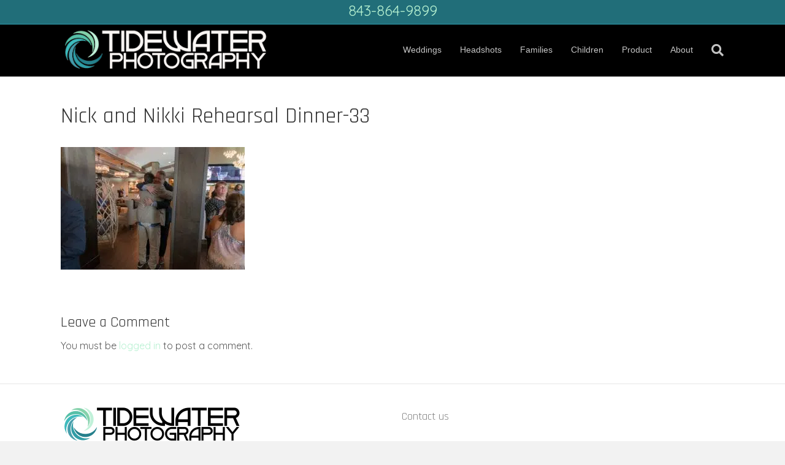

--- FILE ---
content_type: text/html; charset=UTF-8
request_url: https://tidewaterphotography.com/nick-and-nikki/nick-and-nikki-rehearsal-dinner/nick-and-nikki-rehearsal-dinner-33
body_size: 14273
content:
<!DOCTYPE html>
<html lang="en-US">
<head>
<meta charset="UTF-8" />
<meta name='viewport' content='width=device-width, initial-scale=1.0' />
<meta http-equiv='X-UA-Compatible' content='IE=edge' />
<link rel="profile" href="https://gmpg.org/xfn/11" />
<title>Nick and Nikki Rehearsal Dinner-33 | Tidewater Photography | Weddings, Headshots and Families</title>
<meta name='robots' content='noindex, nofollow' />
	<style>img:is([sizes="auto" i], [sizes^="auto," i]) { contain-intrinsic-size: 3000px 1500px }</style>
	<link rel='dns-prefetch' href='//www.googletagmanager.com' />
<link rel='dns-prefetch' href='//fonts.googleapis.com' />
<link rel='dns-prefetch' href='//b339110.smushcdn.com' />
<link href='https://fonts.gstatic.com' crossorigin rel='preconnect' />
<link rel="alternate" type="application/rss+xml" title="Tidewater Photography | Weddings, Headshots and Families &raquo; Feed" href="https://tidewaterphotography.com/feed" />
<link rel="alternate" type="application/rss+xml" title="Tidewater Photography | Weddings, Headshots and Families &raquo; Comments Feed" href="https://tidewaterphotography.com/comments/feed" />
<link rel="alternate" type="application/rss+xml" title="Tidewater Photography | Weddings, Headshots and Families &raquo; Nick and Nikki Rehearsal Dinner-33 Comments Feed" href="https://tidewaterphotography.com/nick-and-nikki/nick-and-nikki-rehearsal-dinner/nick-and-nikki-rehearsal-dinner-33/feed" />
		<style>
			.lazyload,
			.lazyloading {
				max-width: 100%;
			}
		</style>
		<script>
window._wpemojiSettings = {"baseUrl":"https:\/\/s.w.org\/images\/core\/emoji\/16.0.1\/72x72\/","ext":".png","svgUrl":"https:\/\/s.w.org\/images\/core\/emoji\/16.0.1\/svg\/","svgExt":".svg","source":{"concatemoji":"https:\/\/tidewaterphotography.com\/wp-includes\/js\/wp-emoji-release.min.js?ver=6.8.3"}};
/*! This file is auto-generated */
!function(s,n){var o,i,e;function c(e){try{var t={supportTests:e,timestamp:(new Date).valueOf()};sessionStorage.setItem(o,JSON.stringify(t))}catch(e){}}function p(e,t,n){e.clearRect(0,0,e.canvas.width,e.canvas.height),e.fillText(t,0,0);var t=new Uint32Array(e.getImageData(0,0,e.canvas.width,e.canvas.height).data),a=(e.clearRect(0,0,e.canvas.width,e.canvas.height),e.fillText(n,0,0),new Uint32Array(e.getImageData(0,0,e.canvas.width,e.canvas.height).data));return t.every(function(e,t){return e===a[t]})}function u(e,t){e.clearRect(0,0,e.canvas.width,e.canvas.height),e.fillText(t,0,0);for(var n=e.getImageData(16,16,1,1),a=0;a<n.data.length;a++)if(0!==n.data[a])return!1;return!0}function f(e,t,n,a){switch(t){case"flag":return n(e,"\ud83c\udff3\ufe0f\u200d\u26a7\ufe0f","\ud83c\udff3\ufe0f\u200b\u26a7\ufe0f")?!1:!n(e,"\ud83c\udde8\ud83c\uddf6","\ud83c\udde8\u200b\ud83c\uddf6")&&!n(e,"\ud83c\udff4\udb40\udc67\udb40\udc62\udb40\udc65\udb40\udc6e\udb40\udc67\udb40\udc7f","\ud83c\udff4\u200b\udb40\udc67\u200b\udb40\udc62\u200b\udb40\udc65\u200b\udb40\udc6e\u200b\udb40\udc67\u200b\udb40\udc7f");case"emoji":return!a(e,"\ud83e\udedf")}return!1}function g(e,t,n,a){var r="undefined"!=typeof WorkerGlobalScope&&self instanceof WorkerGlobalScope?new OffscreenCanvas(300,150):s.createElement("canvas"),o=r.getContext("2d",{willReadFrequently:!0}),i=(o.textBaseline="top",o.font="600 32px Arial",{});return e.forEach(function(e){i[e]=t(o,e,n,a)}),i}function t(e){var t=s.createElement("script");t.src=e,t.defer=!0,s.head.appendChild(t)}"undefined"!=typeof Promise&&(o="wpEmojiSettingsSupports",i=["flag","emoji"],n.supports={everything:!0,everythingExceptFlag:!0},e=new Promise(function(e){s.addEventListener("DOMContentLoaded",e,{once:!0})}),new Promise(function(t){var n=function(){try{var e=JSON.parse(sessionStorage.getItem(o));if("object"==typeof e&&"number"==typeof e.timestamp&&(new Date).valueOf()<e.timestamp+604800&&"object"==typeof e.supportTests)return e.supportTests}catch(e){}return null}();if(!n){if("undefined"!=typeof Worker&&"undefined"!=typeof OffscreenCanvas&&"undefined"!=typeof URL&&URL.createObjectURL&&"undefined"!=typeof Blob)try{var e="postMessage("+g.toString()+"("+[JSON.stringify(i),f.toString(),p.toString(),u.toString()].join(",")+"));",a=new Blob([e],{type:"text/javascript"}),r=new Worker(URL.createObjectURL(a),{name:"wpTestEmojiSupports"});return void(r.onmessage=function(e){c(n=e.data),r.terminate(),t(n)})}catch(e){}c(n=g(i,f,p,u))}t(n)}).then(function(e){for(var t in e)n.supports[t]=e[t],n.supports.everything=n.supports.everything&&n.supports[t],"flag"!==t&&(n.supports.everythingExceptFlag=n.supports.everythingExceptFlag&&n.supports[t]);n.supports.everythingExceptFlag=n.supports.everythingExceptFlag&&!n.supports.flag,n.DOMReady=!1,n.readyCallback=function(){n.DOMReady=!0}}).then(function(){return e}).then(function(){var e;n.supports.everything||(n.readyCallback(),(e=n.source||{}).concatemoji?t(e.concatemoji):e.wpemoji&&e.twemoji&&(t(e.twemoji),t(e.wpemoji)))}))}((window,document),window._wpemojiSettings);
</script>
<style id='wp-emoji-styles-inline-css'>

	img.wp-smiley, img.emoji {
		display: inline !important;
		border: none !important;
		box-shadow: none !important;
		height: 1em !important;
		width: 1em !important;
		margin: 0 0.07em !important;
		vertical-align: -0.1em !important;
		background: none !important;
		padding: 0 !important;
	}
</style>
<link rel='stylesheet' id='wp-block-library-css' href='https://tidewaterphotography.com/wp-includes/css/dist/block-library/style.min.css?ver=6.8.3' media='all' />
<style id='wp-block-library-theme-inline-css'>
.wp-block-audio :where(figcaption){color:#555;font-size:13px;text-align:center}.is-dark-theme .wp-block-audio :where(figcaption){color:#ffffffa6}.wp-block-audio{margin:0 0 1em}.wp-block-code{border:1px solid #ccc;border-radius:4px;font-family:Menlo,Consolas,monaco,monospace;padding:.8em 1em}.wp-block-embed :where(figcaption){color:#555;font-size:13px;text-align:center}.is-dark-theme .wp-block-embed :where(figcaption){color:#ffffffa6}.wp-block-embed{margin:0 0 1em}.blocks-gallery-caption{color:#555;font-size:13px;text-align:center}.is-dark-theme .blocks-gallery-caption{color:#ffffffa6}:root :where(.wp-block-image figcaption){color:#555;font-size:13px;text-align:center}.is-dark-theme :root :where(.wp-block-image figcaption){color:#ffffffa6}.wp-block-image{margin:0 0 1em}.wp-block-pullquote{border-bottom:4px solid;border-top:4px solid;color:currentColor;margin-bottom:1.75em}.wp-block-pullquote cite,.wp-block-pullquote footer,.wp-block-pullquote__citation{color:currentColor;font-size:.8125em;font-style:normal;text-transform:uppercase}.wp-block-quote{border-left:.25em solid;margin:0 0 1.75em;padding-left:1em}.wp-block-quote cite,.wp-block-quote footer{color:currentColor;font-size:.8125em;font-style:normal;position:relative}.wp-block-quote:where(.has-text-align-right){border-left:none;border-right:.25em solid;padding-left:0;padding-right:1em}.wp-block-quote:where(.has-text-align-center){border:none;padding-left:0}.wp-block-quote.is-large,.wp-block-quote.is-style-large,.wp-block-quote:where(.is-style-plain){border:none}.wp-block-search .wp-block-search__label{font-weight:700}.wp-block-search__button{border:1px solid #ccc;padding:.375em .625em}:where(.wp-block-group.has-background){padding:1.25em 2.375em}.wp-block-separator.has-css-opacity{opacity:.4}.wp-block-separator{border:none;border-bottom:2px solid;margin-left:auto;margin-right:auto}.wp-block-separator.has-alpha-channel-opacity{opacity:1}.wp-block-separator:not(.is-style-wide):not(.is-style-dots){width:100px}.wp-block-separator.has-background:not(.is-style-dots){border-bottom:none;height:1px}.wp-block-separator.has-background:not(.is-style-wide):not(.is-style-dots){height:2px}.wp-block-table{margin:0 0 1em}.wp-block-table td,.wp-block-table th{word-break:normal}.wp-block-table :where(figcaption){color:#555;font-size:13px;text-align:center}.is-dark-theme .wp-block-table :where(figcaption){color:#ffffffa6}.wp-block-video :where(figcaption){color:#555;font-size:13px;text-align:center}.is-dark-theme .wp-block-video :where(figcaption){color:#ffffffa6}.wp-block-video{margin:0 0 1em}:root :where(.wp-block-template-part.has-background){margin-bottom:0;margin-top:0;padding:1.25em 2.375em}
</style>
<style id='classic-theme-styles-inline-css'>
/*! This file is auto-generated */
.wp-block-button__link{color:#fff;background-color:#32373c;border-radius:9999px;box-shadow:none;text-decoration:none;padding:calc(.667em + 2px) calc(1.333em + 2px);font-size:1.125em}.wp-block-file__button{background:#32373c;color:#fff;text-decoration:none}
</style>
<style id='global-styles-inline-css'>
:root{--wp--preset--aspect-ratio--square: 1;--wp--preset--aspect-ratio--4-3: 4/3;--wp--preset--aspect-ratio--3-4: 3/4;--wp--preset--aspect-ratio--3-2: 3/2;--wp--preset--aspect-ratio--2-3: 2/3;--wp--preset--aspect-ratio--16-9: 16/9;--wp--preset--aspect-ratio--9-16: 9/16;--wp--preset--color--black: #000000;--wp--preset--color--cyan-bluish-gray: #abb8c3;--wp--preset--color--white: #ffffff;--wp--preset--color--pale-pink: #f78da7;--wp--preset--color--vivid-red: #cf2e2e;--wp--preset--color--luminous-vivid-orange: #ff6900;--wp--preset--color--luminous-vivid-amber: #fcb900;--wp--preset--color--light-green-cyan: #7bdcb5;--wp--preset--color--vivid-green-cyan: #00d084;--wp--preset--color--pale-cyan-blue: #8ed1fc;--wp--preset--color--vivid-cyan-blue: #0693e3;--wp--preset--color--vivid-purple: #9b51e0;--wp--preset--color--fl-heading-text: #333333;--wp--preset--color--fl-body-bg: #f2f2f2;--wp--preset--color--fl-body-text: #595959;--wp--preset--color--fl-accent: #b5f0d0;--wp--preset--color--fl-accent-hover: #75cb9b;--wp--preset--color--fl-topbar-bg: #216e79;--wp--preset--color--fl-topbar-text: #ffffff;--wp--preset--color--fl-topbar-link: #b5f0d0;--wp--preset--color--fl-topbar-hover: #75cb9b;--wp--preset--color--fl-header-bg: #000000;--wp--preset--color--fl-header-text: #c4c4c4;--wp--preset--color--fl-header-link: #c4c4c4;--wp--preset--color--fl-header-hover: #75cb9b;--wp--preset--color--fl-nav-bg: #ffffff;--wp--preset--color--fl-nav-link: #808080;--wp--preset--color--fl-nav-hover: #428bca;--wp--preset--color--fl-content-bg: #ffffff;--wp--preset--color--fl-footer-widgets-bg: #ffffff;--wp--preset--color--fl-footer-widgets-text: #808080;--wp--preset--color--fl-footer-widgets-link: #428bca;--wp--preset--color--fl-footer-widgets-hover: #428bca;--wp--preset--color--fl-footer-bg: #000000;--wp--preset--color--fl-footer-text: #c4c4c4;--wp--preset--color--fl-footer-link: #b5f0d0;--wp--preset--color--fl-footer-hover: #75cb9b;--wp--preset--gradient--vivid-cyan-blue-to-vivid-purple: linear-gradient(135deg,rgba(6,147,227,1) 0%,rgb(155,81,224) 100%);--wp--preset--gradient--light-green-cyan-to-vivid-green-cyan: linear-gradient(135deg,rgb(122,220,180) 0%,rgb(0,208,130) 100%);--wp--preset--gradient--luminous-vivid-amber-to-luminous-vivid-orange: linear-gradient(135deg,rgba(252,185,0,1) 0%,rgba(255,105,0,1) 100%);--wp--preset--gradient--luminous-vivid-orange-to-vivid-red: linear-gradient(135deg,rgba(255,105,0,1) 0%,rgb(207,46,46) 100%);--wp--preset--gradient--very-light-gray-to-cyan-bluish-gray: linear-gradient(135deg,rgb(238,238,238) 0%,rgb(169,184,195) 100%);--wp--preset--gradient--cool-to-warm-spectrum: linear-gradient(135deg,rgb(74,234,220) 0%,rgb(151,120,209) 20%,rgb(207,42,186) 40%,rgb(238,44,130) 60%,rgb(251,105,98) 80%,rgb(254,248,76) 100%);--wp--preset--gradient--blush-light-purple: linear-gradient(135deg,rgb(255,206,236) 0%,rgb(152,150,240) 100%);--wp--preset--gradient--blush-bordeaux: linear-gradient(135deg,rgb(254,205,165) 0%,rgb(254,45,45) 50%,rgb(107,0,62) 100%);--wp--preset--gradient--luminous-dusk: linear-gradient(135deg,rgb(255,203,112) 0%,rgb(199,81,192) 50%,rgb(65,88,208) 100%);--wp--preset--gradient--pale-ocean: linear-gradient(135deg,rgb(255,245,203) 0%,rgb(182,227,212) 50%,rgb(51,167,181) 100%);--wp--preset--gradient--electric-grass: linear-gradient(135deg,rgb(202,248,128) 0%,rgb(113,206,126) 100%);--wp--preset--gradient--midnight: linear-gradient(135deg,rgb(2,3,129) 0%,rgb(40,116,252) 100%);--wp--preset--font-size--small: 13px;--wp--preset--font-size--medium: 20px;--wp--preset--font-size--large: 36px;--wp--preset--font-size--x-large: 42px;--wp--preset--spacing--20: 0.44rem;--wp--preset--spacing--30: 0.67rem;--wp--preset--spacing--40: 1rem;--wp--preset--spacing--50: 1.5rem;--wp--preset--spacing--60: 2.25rem;--wp--preset--spacing--70: 3.38rem;--wp--preset--spacing--80: 5.06rem;--wp--preset--shadow--natural: 6px 6px 9px rgba(0, 0, 0, 0.2);--wp--preset--shadow--deep: 12px 12px 50px rgba(0, 0, 0, 0.4);--wp--preset--shadow--sharp: 6px 6px 0px rgba(0, 0, 0, 0.2);--wp--preset--shadow--outlined: 6px 6px 0px -3px rgba(255, 255, 255, 1), 6px 6px rgba(0, 0, 0, 1);--wp--preset--shadow--crisp: 6px 6px 0px rgba(0, 0, 0, 1);}:where(.is-layout-flex){gap: 0.5em;}:where(.is-layout-grid){gap: 0.5em;}body .is-layout-flex{display: flex;}.is-layout-flex{flex-wrap: wrap;align-items: center;}.is-layout-flex > :is(*, div){margin: 0;}body .is-layout-grid{display: grid;}.is-layout-grid > :is(*, div){margin: 0;}:where(.wp-block-columns.is-layout-flex){gap: 2em;}:where(.wp-block-columns.is-layout-grid){gap: 2em;}:where(.wp-block-post-template.is-layout-flex){gap: 1.25em;}:where(.wp-block-post-template.is-layout-grid){gap: 1.25em;}.has-black-color{color: var(--wp--preset--color--black) !important;}.has-cyan-bluish-gray-color{color: var(--wp--preset--color--cyan-bluish-gray) !important;}.has-white-color{color: var(--wp--preset--color--white) !important;}.has-pale-pink-color{color: var(--wp--preset--color--pale-pink) !important;}.has-vivid-red-color{color: var(--wp--preset--color--vivid-red) !important;}.has-luminous-vivid-orange-color{color: var(--wp--preset--color--luminous-vivid-orange) !important;}.has-luminous-vivid-amber-color{color: var(--wp--preset--color--luminous-vivid-amber) !important;}.has-light-green-cyan-color{color: var(--wp--preset--color--light-green-cyan) !important;}.has-vivid-green-cyan-color{color: var(--wp--preset--color--vivid-green-cyan) !important;}.has-pale-cyan-blue-color{color: var(--wp--preset--color--pale-cyan-blue) !important;}.has-vivid-cyan-blue-color{color: var(--wp--preset--color--vivid-cyan-blue) !important;}.has-vivid-purple-color{color: var(--wp--preset--color--vivid-purple) !important;}.has-black-background-color{background-color: var(--wp--preset--color--black) !important;}.has-cyan-bluish-gray-background-color{background-color: var(--wp--preset--color--cyan-bluish-gray) !important;}.has-white-background-color{background-color: var(--wp--preset--color--white) !important;}.has-pale-pink-background-color{background-color: var(--wp--preset--color--pale-pink) !important;}.has-vivid-red-background-color{background-color: var(--wp--preset--color--vivid-red) !important;}.has-luminous-vivid-orange-background-color{background-color: var(--wp--preset--color--luminous-vivid-orange) !important;}.has-luminous-vivid-amber-background-color{background-color: var(--wp--preset--color--luminous-vivid-amber) !important;}.has-light-green-cyan-background-color{background-color: var(--wp--preset--color--light-green-cyan) !important;}.has-vivid-green-cyan-background-color{background-color: var(--wp--preset--color--vivid-green-cyan) !important;}.has-pale-cyan-blue-background-color{background-color: var(--wp--preset--color--pale-cyan-blue) !important;}.has-vivid-cyan-blue-background-color{background-color: var(--wp--preset--color--vivid-cyan-blue) !important;}.has-vivid-purple-background-color{background-color: var(--wp--preset--color--vivid-purple) !important;}.has-black-border-color{border-color: var(--wp--preset--color--black) !important;}.has-cyan-bluish-gray-border-color{border-color: var(--wp--preset--color--cyan-bluish-gray) !important;}.has-white-border-color{border-color: var(--wp--preset--color--white) !important;}.has-pale-pink-border-color{border-color: var(--wp--preset--color--pale-pink) !important;}.has-vivid-red-border-color{border-color: var(--wp--preset--color--vivid-red) !important;}.has-luminous-vivid-orange-border-color{border-color: var(--wp--preset--color--luminous-vivid-orange) !important;}.has-luminous-vivid-amber-border-color{border-color: var(--wp--preset--color--luminous-vivid-amber) !important;}.has-light-green-cyan-border-color{border-color: var(--wp--preset--color--light-green-cyan) !important;}.has-vivid-green-cyan-border-color{border-color: var(--wp--preset--color--vivid-green-cyan) !important;}.has-pale-cyan-blue-border-color{border-color: var(--wp--preset--color--pale-cyan-blue) !important;}.has-vivid-cyan-blue-border-color{border-color: var(--wp--preset--color--vivid-cyan-blue) !important;}.has-vivid-purple-border-color{border-color: var(--wp--preset--color--vivid-purple) !important;}.has-vivid-cyan-blue-to-vivid-purple-gradient-background{background: var(--wp--preset--gradient--vivid-cyan-blue-to-vivid-purple) !important;}.has-light-green-cyan-to-vivid-green-cyan-gradient-background{background: var(--wp--preset--gradient--light-green-cyan-to-vivid-green-cyan) !important;}.has-luminous-vivid-amber-to-luminous-vivid-orange-gradient-background{background: var(--wp--preset--gradient--luminous-vivid-amber-to-luminous-vivid-orange) !important;}.has-luminous-vivid-orange-to-vivid-red-gradient-background{background: var(--wp--preset--gradient--luminous-vivid-orange-to-vivid-red) !important;}.has-very-light-gray-to-cyan-bluish-gray-gradient-background{background: var(--wp--preset--gradient--very-light-gray-to-cyan-bluish-gray) !important;}.has-cool-to-warm-spectrum-gradient-background{background: var(--wp--preset--gradient--cool-to-warm-spectrum) !important;}.has-blush-light-purple-gradient-background{background: var(--wp--preset--gradient--blush-light-purple) !important;}.has-blush-bordeaux-gradient-background{background: var(--wp--preset--gradient--blush-bordeaux) !important;}.has-luminous-dusk-gradient-background{background: var(--wp--preset--gradient--luminous-dusk) !important;}.has-pale-ocean-gradient-background{background: var(--wp--preset--gradient--pale-ocean) !important;}.has-electric-grass-gradient-background{background: var(--wp--preset--gradient--electric-grass) !important;}.has-midnight-gradient-background{background: var(--wp--preset--gradient--midnight) !important;}.has-small-font-size{font-size: var(--wp--preset--font-size--small) !important;}.has-medium-font-size{font-size: var(--wp--preset--font-size--medium) !important;}.has-large-font-size{font-size: var(--wp--preset--font-size--large) !important;}.has-x-large-font-size{font-size: var(--wp--preset--font-size--x-large) !important;}
:where(.wp-block-post-template.is-layout-flex){gap: 1.25em;}:where(.wp-block-post-template.is-layout-grid){gap: 1.25em;}
:where(.wp-block-columns.is-layout-flex){gap: 2em;}:where(.wp-block-columns.is-layout-grid){gap: 2em;}
:root :where(.wp-block-pullquote){font-size: 1.5em;line-height: 1.6;}
</style>
<link rel='stylesheet' id='jquery-magnificpopup-css' href='https://tidewaterphotography.com/wp-content/plugins/bb-plugin/css/jquery.magnificpopup.min.css?ver=2.9.4.1' media='all' />
<link rel='stylesheet' id='bootstrap-css' href='https://tidewaterphotography.com/wp-content/themes/bb-theme/css/bootstrap.min.css?ver=1.7.16' media='all' />
<link rel='stylesheet' id='fl-automator-skin-css' href='https://tidewaterphotography.com/wp-content/uploads/bb-theme/skin-66d52a9146f56.css?ver=1.7.16' media='all' />
<link rel='stylesheet' id='fl-child-theme-css' href='https://tidewaterphotography.com/wp-content/themes/bb-theme-child/style.css?ver=6.8.3' media='all' />
<link rel='stylesheet' id='fl-builder-google-fonts-2056142b077c492a6848fd9b41b4e52e-css' href='//fonts.googleapis.com/css?family=Quicksand%3A300%2C400%2C700%7CRajdhani%3A400&#038;ver=6.8.3' media='all' />

<!-- Google tag (gtag.js) snippet added by Site Kit -->
<!-- Google Analytics snippet added by Site Kit -->
<script src="https://www.googletagmanager.com/gtag/js?id=GT-WPLLQS8" id="google_gtagjs-js" async></script>
<script id="google_gtagjs-js-after">
window.dataLayer = window.dataLayer || [];function gtag(){dataLayer.push(arguments);}
gtag("set","linker",{"domains":["tidewaterphotography.com"]});
gtag("js", new Date());
gtag("set", "developer_id.dZTNiMT", true);
gtag("config", "GT-WPLLQS8");
</script>
<script src="https://tidewaterphotography.com/wp-includes/js/jquery/jquery.min.js?ver=3.7.1" id="jquery-core-js"></script>
<script src="https://tidewaterphotography.com/wp-includes/js/jquery/jquery-migrate.min.js?ver=3.4.1" id="jquery-migrate-js"></script>
<link rel="https://api.w.org/" href="https://tidewaterphotography.com/wp-json/" /><link rel="alternate" title="JSON" type="application/json" href="https://tidewaterphotography.com/wp-json/wp/v2/media/2081" /><link rel="EditURI" type="application/rsd+xml" title="RSD" href="https://tidewaterphotography.com/xmlrpc.php?rsd" />
<meta name="generator" content="WordPress 6.8.3" />
<link rel='shortlink' href='https://tidewaterphotography.com/?p=2081' />
<link rel="alternate" title="oEmbed (JSON)" type="application/json+oembed" href="https://tidewaterphotography.com/wp-json/oembed/1.0/embed?url=https%3A%2F%2Ftidewaterphotography.com%2Fnick-and-nikki%2Fnick-and-nikki-rehearsal-dinner%2Fnick-and-nikki-rehearsal-dinner-33" />
<link rel="alternate" title="oEmbed (XML)" type="text/xml+oembed" href="https://tidewaterphotography.com/wp-json/oembed/1.0/embed?url=https%3A%2F%2Ftidewaterphotography.com%2Fnick-and-nikki%2Fnick-and-nikki-rehearsal-dinner%2Fnick-and-nikki-rehearsal-dinner-33&#038;format=xml" />
<meta name="generator" content="Site Kit by Google 1.170.0" />		<script>
			document.documentElement.className = document.documentElement.className.replace('no-js', 'js');
		</script>
				<style>
			.no-js img.lazyload {
				display: none;
			}

			figure.wp-block-image img.lazyloading {
				min-width: 150px;
			}

			.lazyload,
			.lazyloading {
				--smush-placeholder-width: 100px;
				--smush-placeholder-aspect-ratio: 1/1;
				width: var(--smush-image-width, var(--smush-placeholder-width)) !important;
				aspect-ratio: var(--smush-image-aspect-ratio, var(--smush-placeholder-aspect-ratio)) !important;
			}

						.lazyload, .lazyloading {
				opacity: 0;
			}

			.lazyloaded {
				opacity: 1;
				transition: opacity 400ms;
				transition-delay: 0ms;
			}

					</style>
		<!-- SEO meta tags powered by SmartCrawl https://wpmudev.com/project/smartcrawl-wordpress-seo/ -->
<script type="application/ld+json">{"@context":"https:\/\/schema.org","@graph":[{"@type":"Organization","@id":"https:\/\/tidewaterphotography.com\/#schema-publishing-organization","url":"https:\/\/tidewaterphotography.com","name":"Tidewater Photography | Weddings, Headshots and Families"},{"@type":"WebSite","@id":"https:\/\/tidewaterphotography.com\/#schema-website","url":"https:\/\/tidewaterphotography.com","name":"Tidewater Photography | Weddings, Headshots and Families","encoding":"UTF-8","potentialAction":{"@type":"SearchAction","target":"https:\/\/tidewaterphotography.com\/search\/{search_term_string}","query-input":"required name=search_term_string"}},{"@type":"BreadcrumbList","@id":"https:\/\/tidewaterphotography.com\/nick-and-nikki\/nick-and-nikki-rehearsal-dinner\/nick-and-nikki-rehearsal-dinner-33?page&pagename=nick-and-nikki\/nick-and-nikki-rehearsal-dinner\/nick-and-nikki-rehearsal-dinner-33\/#breadcrumb","itemListElement":[{"@type":"ListItem","position":1,"name":"Home","item":"https:\/\/tidewaterphotography.com"},{"@type":"ListItem","position":2,"name":"Nick and Nikki","item":"https:\/\/tidewaterphotography.com\/nick-and-nikki"},{"@type":"ListItem","position":3,"name":"Nick and Nikki Rehearsal Dinner","item":"https:\/\/tidewaterphotography.com\/nick-and-nikki\/nick-and-nikki-rehearsal-dinner"},{"@type":"ListItem","position":4,"name":"Nick and Nikki Rehearsal Dinner-33"}]},{"@type":"Person","@id":"https:\/\/tidewaterphotography.com\/author\/chad\/#schema-author","name":"chad","url":"https:\/\/tidewaterphotography.com\/author\/chad"},{"@type":"WebPage","@id":"https:\/\/tidewaterphotography.com\/nick-and-nikki\/nick-and-nikki-rehearsal-dinner\/nick-and-nikki-rehearsal-dinner-33\/#schema-webpage","isPartOf":{"@id":"https:\/\/tidewaterphotography.com\/#schema-website"},"publisher":{"@id":"https:\/\/tidewaterphotography.com\/#schema-publishing-organization"},"url":"https:\/\/tidewaterphotography.com\/nick-and-nikki\/nick-and-nikki-rehearsal-dinner\/nick-and-nikki-rehearsal-dinner-33"},{"@type":"Article","mainEntityOfPage":{"@id":"https:\/\/tidewaterphotography.com\/nick-and-nikki\/nick-and-nikki-rehearsal-dinner\/nick-and-nikki-rehearsal-dinner-33\/#schema-webpage"},"author":{"@id":"https:\/\/tidewaterphotography.com\/author\/chad\/#schema-author"},"publisher":{"@id":"https:\/\/tidewaterphotography.com\/#schema-publishing-organization"},"dateModified":"2018-05-05T04:26:26","datePublished":"2018-05-05T04:25:15","headline":"Nick and Nikki Rehearsal Dinner-33 | Tidewater Photography | Weddings, Headshots and Families","description":"","name":"Nick and Nikki Rehearsal Dinner-33"}]}</script>
<!-- /SEO -->

<!-- Google Tag Manager snippet added by Site Kit -->
<script>
			( function( w, d, s, l, i ) {
				w[l] = w[l] || [];
				w[l].push( {'gtm.start': new Date().getTime(), event: 'gtm.js'} );
				var f = d.getElementsByTagName( s )[0],
					j = d.createElement( s ), dl = l != 'dataLayer' ? '&l=' + l : '';
				j.async = true;
				j.src = 'https://www.googletagmanager.com/gtm.js?id=' + i + dl;
				f.parentNode.insertBefore( j, f );
			} )( window, document, 'script', 'dataLayer', 'GTM-KD6FLW2' );
			
</script>

<!-- End Google Tag Manager snippet added by Site Kit -->
<link rel="icon" href="https://b339110.smushcdn.com/339110/wp-content/uploads/2017/01/cropped-Tidewater-Apeture-layers-copy-32x32.png?lossy=1&strip=1&webp=1" sizes="32x32" />
<link rel="icon" href="https://b339110.smushcdn.com/339110/wp-content/uploads/2017/01/cropped-Tidewater-Apeture-layers-copy-192x192.png?lossy=1&strip=1&webp=1" sizes="192x192" />
<link rel="apple-touch-icon" href="https://b339110.smushcdn.com/339110/wp-content/uploads/2017/01/cropped-Tidewater-Apeture-layers-copy-180x180.png?lossy=1&strip=1&webp=1" />
<meta name="msapplication-TileImage" content="https://tidewaterphotography.com/wp-content/uploads/2017/01/cropped-Tidewater-Apeture-layers-copy-270x270.png" />
<!-- Global site tag (gtag.js) - Google Analytics -->
<script async src="https://www.googletagmanager.com/gtag/js?id=UA-105884568-1"></script>
<script>
  window.dataLayer = window.dataLayer || [];
  function gtag(){dataLayer.push(arguments);}
  gtag('js', new Date());

  gtag('config', 'UA-105884568-1');
</script>

</head>
<body class="attachment wp-singular attachment-template-default attachmentid-2081 attachment-jpeg wp-theme-bb-theme wp-child-theme-bb-theme-child fl-builder-2-9-4-1 fl-theme-1-7-16 fl-no-js fl-framework-bootstrap fl-preset-default fl-full-width fl-shrink fl-scroll-to-top fl-search-active" itemscope="itemscope" itemtype="https://schema.org/WebPage">
		<!-- Google Tag Manager (noscript) snippet added by Site Kit -->
		<noscript>
			<iframe data-src="https://www.googletagmanager.com/ns.html?id=GTM-KD6FLW2" height="0" width="0" style="display:none;visibility:hidden" src="[data-uri]" class="lazyload" data-load-mode="1"></iframe>
		</noscript>
		<!-- End Google Tag Manager (noscript) snippet added by Site Kit -->
		<a aria-label="Skip to content" class="fl-screen-reader-text" href="#fl-main-content">Skip to content</a><div class="fl-page">
	<div class="fl-page-bar">
	<div class="fl-page-bar-container container">
		<div class="fl-page-bar-row row">
			<div class="col-md-12 text-center clearfix"><div class="fl-page-bar-text fl-page-bar-text-1"><font size="5"><a href="tel:843-864-9899">843-864-9899</a></font></div></div>					</div>
	</div>
</div><!-- .fl-page-bar -->
<header class="fl-page-header fl-page-header-primary fl-page-nav-right fl-page-nav-toggle-icon fl-page-nav-toggle-visible-mobile" itemscope="itemscope" itemtype="https://schema.org/WPHeader"  role="banner">
	<div class="fl-page-header-wrap">
		<div class="fl-page-header-container container">
			<div class="fl-page-header-row row">
				<div class="col-sm-12 col-md-4 fl-page-header-logo-col">
					<div class="fl-page-header-logo" itemscope="itemscope" itemtype="https://schema.org/Organization">
						<a href="https://tidewaterphotography.com/" itemprop="url"><img class="fl-logo-img" loading="false" data-no-lazy="1"   itemscope itemtype="https://schema.org/ImageObject" src="https://b339110.smushcdn.com/339110/wp-content/uploads/2021/10/TW-logo-white-2.png?lossy=1&strip=1&webp=1" data-retina="" title="" width="400" data-width="400" height="97" data-height="97" alt="Tidewater Photography | Weddings, Headshots and Families" srcset="https://b339110.smushcdn.com/339110/wp-content/uploads/2021/10/TW-logo-white-2.png?lossy=1&amp;strip=1&amp;webp=1 400w, https://b339110.smushcdn.com/339110/wp-content/uploads/2021/10/TW-logo-white-2-300x73.png?lossy=1&amp;strip=1&amp;webp=1 300w" sizes="(max-width: 400px) 100vw, 400px" /><meta itemprop="name" content="Tidewater Photography | Weddings, Headshots and Families" /></a>
											</div>
				</div>
				<div class="col-sm-12 col-md-8 fl-page-nav-col">
					<div class="fl-page-nav-wrap">
						<nav class="fl-page-nav fl-nav navbar navbar-default navbar-expand-md" aria-label="Header Menu" itemscope="itemscope" itemtype="https://schema.org/SiteNavigationElement" role="navigation">
							<button type="button" class="navbar-toggle navbar-toggler" data-toggle="collapse" data-target=".fl-page-nav-collapse">
								<span><i class="fas fa-bars" aria-hidden="true"></i><span class="sr-only">Menu</span></span>
							</button>
							<div class="fl-page-nav-collapse collapse navbar-collapse">
								<ul id="menu-main-menu" class="nav navbar-nav navbar-right menu fl-theme-menu"><li id="menu-item-1931" class="menu-item menu-item-type-post_type menu-item-object-page menu-item-1931 nav-item"><a href="https://tidewaterphotography.com/weddings" class="nav-link">Weddings</a></li>
<li id="menu-item-1929" class="menu-item menu-item-type-post_type menu-item-object-page menu-item-1929 nav-item"><a href="https://tidewaterphotography.com/headshots" class="nav-link">Headshots</a></li>
<li id="menu-item-1927" class="menu-item menu-item-type-post_type menu-item-object-page menu-item-1927 nav-item"><a href="https://tidewaterphotography.com/family-photography" class="nav-link">Families</a></li>
<li id="menu-item-1926" class="menu-item menu-item-type-post_type menu-item-object-page menu-item-1926 nav-item"><a href="https://tidewaterphotography.com/children-2" class="nav-link">Children</a></li>
<li id="menu-item-1930" class="menu-item menu-item-type-post_type menu-item-object-page menu-item-1930 nav-item"><a href="https://tidewaterphotography.com/product-photography" class="nav-link">Product</a></li>
<li id="menu-item-365" class="menu-item menu-item-type-post_type menu-item-object-page menu-item-365 nav-item"><a href="https://tidewaterphotography.com/about" class="nav-link">About</a></li>
</ul><div class="fl-page-nav-search">
	<a href="#" class="fas fa-search" aria-label="Search" aria-expanded="false" aria-haspopup="true" id='flsearchform'></a>
	<form method="get" role="search" aria-label="Search" action="https://tidewaterphotography.com/" title="Type and press Enter to search.">
		<input type="search" class="fl-search-input form-control" name="s" placeholder="Search" value="" aria-labelledby="flsearchform" />
	</form>
</div>
							</div>
						</nav>
					</div>
				</div>
			</div>
		</div>
	</div>
</header><!-- .fl-page-header -->
	<div id="fl-main-content" class="fl-page-content" itemprop="mainContentOfPage" role="main">

		
<div class="fl-content-full container">
	<div class="row">
		<div class="fl-content col-md-12">
			<article class="fl-post post-2081 attachment type-attachment status-inherit hentry" id="fl-post-2081" itemscope="itemscope" itemtype="https://schema.org/CreativeWork">

		<header class="fl-post-header">
		<h1 class="fl-post-title" itemprop="headline">Nick and Nikki Rehearsal Dinner-33</h1>
			</header><!-- .fl-post-header -->
			<div class="fl-post-content clearfix" itemprop="text">
		<p class="attachment"><a href='https://b339110.smushcdn.com/339110/wp-content/uploads/2018/05/Nick-and-Nikki-Rehearsal-Dinner-33.jpg?lossy=1&strip=1&webp=1'><img fetchpriority="high" decoding="async" width="300" height="200" src="https://b339110.smushcdn.com/339110/wp-content/uploads/2018/05/Nick-and-Nikki-Rehearsal-Dinner-33-300x200.jpg?lossy=1&strip=1&webp=1" class="attachment-medium size-medium" alt="Nick and Nikki Rehearsal Dinner" srcset="https://b339110.smushcdn.com/339110/wp-content/uploads/2018/05/Nick-and-Nikki-Rehearsal-Dinner-33-300x200.jpg?lossy=1&strip=1&webp=1 300w, https://b339110.smushcdn.com/339110/wp-content/uploads/2018/05/Nick-and-Nikki-Rehearsal-Dinner-33-768x512.jpg?lossy=1&strip=1&webp=1 768w, https://b339110.smushcdn.com/339110/wp-content/uploads/2018/05/Nick-and-Nikki-Rehearsal-Dinner-33-1024x682.jpg?lossy=1&strip=1&webp=1 1024w, https://b339110.smushcdn.com/339110/wp-content/uploads/2018/05/Nick-and-Nikki-Rehearsal-Dinner-33.jpg?lossy=1&strip=1&webp=1 1280w" sizes="(max-width: 300px) 100vw, 300px" /></a></p>
	</div><!-- .fl-post-content -->
	
</article>

<div class="fl-comments">

	
			<div id="respond" class="comment-respond">
		<h3 id="reply-title" class="comment-reply-title">Leave a Comment <small><a rel="nofollow" id="cancel-comment-reply-link" href="/nick-and-nikki/nick-and-nikki-rehearsal-dinner/nick-and-nikki-rehearsal-dinner-33#respond" style="display:none;">Cancel Reply</a></small></h3><p>You must be <a href="https://tidewaterphotography.com/wp-login.php?redirect_to=https%3A%2F%2Ftidewaterphotography.com%2Fnick-and-nikki%2Fnick-and-nikki-rehearsal-dinner%2Fnick-and-nikki-rehearsal-dinner-33">logged in</a> to post a comment.</p>	</div><!-- #respond -->
		</div>
<!-- .fl-post -->
		</div>
	</div>
</div>


	</div><!-- .fl-page-content -->
		<footer class="fl-page-footer-wrap" itemscope="itemscope" itemtype="https://schema.org/WPFooter"  role="contentinfo">
		<div class="fl-page-footer-widgets">
	<div class="fl-page-footer-widgets-container container">
		<div class="fl-page-footer-widgets-row row">
		<div class="col-sm-6 col-md-6 fl-page-footer-widget-col fl-page-footer-widget-col-1"><aside id="media_image-3" class="fl-widget widget_media_image"><img width="300" height="73" data-src="https://b339110.smushcdn.com/339110/wp-content/uploads/2015/07/TW-Logo-horizontal-1-300x73.png?lossy=1&strip=1&webp=1" class="image wp-image-106  attachment-medium size-medium lazyload" alt="" style="--smush-placeholder-width: 300px; --smush-placeholder-aspect-ratio: 300/73;max-width: 100%; height: auto;" decoding="async" data-srcset="https://b339110.smushcdn.com/339110/wp-content/uploads/2015/07/TW-Logo-horizontal-1-300x73.png?lossy=1&strip=1&webp=1 300w, https://b339110.smushcdn.com/339110/wp-content/uploads/2015/07/TW-Logo-horizontal-1-768x187.png?lossy=1&strip=1&webp=1 768w, https://b339110.smushcdn.com/339110/wp-content/uploads/2015/07/TW-Logo-horizontal-1-1024x249.png?lossy=1&strip=1&webp=1 1024w, https://b339110.smushcdn.com/339110/wp-content/uploads/2015/07/TW-Logo-horizontal-1-700x170.png?lossy=1&strip=1&webp=1 700w" data-sizes="auto" src="[data-uri]" data-original-sizes="(max-width: 300px) 100vw, 300px" /></aside><aside id="text-3" class="fl-widget widget_text">			<div class="textwidget"><h1>Call for a Free Consultation</h1>
<h1><a href="tel:843-864-9899">843-864-9899</a></h1>
</div>
		</aside></div><div class="col-sm-6 col-md-6 fl-page-footer-widget-col fl-page-footer-widget-col-2"><aside id="forminator_widget-3" class="fl-widget widget_forminator_widget"><h4 class="fl-widget-title">Contact us</h4><div class="forminator-ui forminator-custom-form forminator-custom-form-2782 forminator-design--default  forminator_ajax" data-forminator-render="0" data-form="forminator-module-2782" data-uid="6971b5ebbc4db"><br/></div><form
				id="forminator-module-2782"
				class="forminator-ui forminator-custom-form forminator-custom-form-2782 forminator-design--default  forminator_ajax"
				method="post"
				data-forminator-render="0"
				data-form-id="2782"
				 data-color-option="default" data-design="default" data-grid="open" style="display: none;"
				data-uid="6971b5ebbc4db"
			><div role="alert" aria-live="polite" class="forminator-response-message forminator-error" aria-hidden="true"></div><div class="forminator-row"><div id="name-1" class="forminator-field-name forminator-col forminator-col-12 "><div class="forminator-field"><label for="forminator-field-name-1_6971b5ebbc4db" id="forminator-field-name-1_6971b5ebbc4db-label" class="forminator-label">First Name <span class="forminator-required">*</span></label><input type="text" name="name-1" value="" placeholder="E.g. John" id="forminator-field-name-1_6971b5ebbc4db" class="forminator-input forminator-name--field" aria-required="true" autocomplete="name" /></div></div></div><div class="forminator-row"><div id="email-1" class="forminator-field-email forminator-col forminator-col-12 "><div class="forminator-field"><label for="forminator-field-email-1_6971b5ebbc4db" id="forminator-field-email-1_6971b5ebbc4db-label" class="forminator-label">Email Address <span class="forminator-required">*</span></label><input type="email" name="email-1" value="" placeholder="E.g. john@doe.com" id="forminator-field-email-1_6971b5ebbc4db" class="forminator-input forminator-email--field" data-required="true" aria-required="true" autocomplete="email" /></div></div></div><div class="forminator-row"><div id="phone-1" class="forminator-field-phone forminator-col forminator-col-12 "><div class="forminator-field"><label for="forminator-field-phone-1_6971b5ebbc4db" id="forminator-field-phone-1_6971b5ebbc4db-label" class="forminator-label">Phone Number</label><input type="text" name="phone-1" value="" placeholder="E.g. +1 3004005000" id="forminator-field-phone-1_6971b5ebbc4db" class="forminator-input forminator-field--phone" data-required="" aria-required="false" autocomplete="off" /></div></div></div><div class="forminator-row"><div id="textarea-1" class="forminator-field-textarea forminator-col forminator-col-12 "><div class="forminator-field"><label for="forminator-field-textarea-1_6971b5ebbc4db" id="forminator-field-textarea-1_6971b5ebbc4db-label" class="forminator-label">Message</label><textarea name="textarea-1" placeholder="Enter your message..." id="forminator-field-textarea-1_6971b5ebbc4db" class="forminator-textarea" rows="6" style="min-height:140px;" maxlength="180" ></textarea><span id="forminator-field-textarea-1_6971b5ebbc4db-description" class="forminator-description"><span data-limit="180" data-type="characters" data-editor="">0 / 180</span></span></div></div></div><div class="forminator-row"></div><input type="hidden" name="referer_url" value="" /><div class="forminator-row forminator-row-last"><div class="forminator-col"><div class="forminator-field"><button class="forminator-button forminator-button-submit">Send Message</button></div></div></div><input type="hidden" id="forminator_nonce" name="forminator_nonce" value="2b2e586494" /><input type="hidden" name="_wp_http_referer" value="/nick-and-nikki/nick-and-nikki-rehearsal-dinner/nick-and-nikki-rehearsal-dinner-33" /><input type="hidden" name="form_id" value="2782"><input type="hidden" name="page_id" value="2081"><input type="hidden" name="form_type" value="default"><input type="hidden" name="current_url" value="https://tidewaterphotography.com/nick-and-nikki/nick-and-nikki-rehearsal-dinner/nick-and-nikki-rehearsal-dinner-33"><input type="hidden" name="render_id" value="0"><input type="hidden" name="action" value="forminator_submit_form_custom-forms"></form></aside></div>		</div>
	</div>
</div><!-- .fl-page-footer-widgets -->
<div class="fl-page-footer">
	<div class="fl-page-footer-container container">
		<div class="fl-page-footer-row row">
			<div class="col-md-12 text-center clearfix"><div class="fl-page-footer-text fl-page-footer-text-1">Powered by <a href="http://tidewatercreativemedia.com/">Tidewater Creative Media</a></div></div>					</div>
	</div>
</div><!-- .fl-page-footer -->
	</footer>
		</div><!-- .fl-page -->
<script type="speculationrules">
{"prefetch":[{"source":"document","where":{"and":[{"href_matches":"\/*"},{"not":{"href_matches":["\/wp-*.php","\/wp-admin\/*","\/wp-content\/uploads\/*","\/wp-content\/*","\/wp-content\/plugins\/*","\/wp-content\/themes\/bb-theme-child\/*","\/wp-content\/themes\/bb-theme\/*","\/*\\?(.+)"]}},{"not":{"selector_matches":"a[rel~=\"nofollow\"]"}},{"not":{"selector_matches":".no-prefetch, .no-prefetch a"}}]},"eagerness":"conservative"}]}
</script>

			<script>(function(d, s, id) {
			var js, fjs = d.getElementsByTagName(s)[0];
			js = d.createElement(s); js.id = id;
			js.src = 'https://connect.facebook.net/en_US/sdk/xfbml.customerchat.js#xfbml=1&version=v6.0&autoLogAppEvents=1'
			fjs.parentNode.insertBefore(js, fjs);
			}(document, 'script', 'facebook-jssdk'));</script>
			<div class="fb-customerchat" attribution="wordpress" attribution_version="2.3" page_id="119052722392"></div>

			<a href="#" role="button" id="fl-to-top"><span class="sr-only">Scroll To Top</span><i class="fas fa-chevron-up" aria-hidden="true"></i></a><link rel='stylesheet' id='font-awesome-5-css' href='https://tidewaterphotography.com/wp-content/plugins/bb-plugin/fonts/fontawesome/5.15.4/css/all.min.css?ver=2.9.4.1' media='all' />
<link rel='stylesheet' id='forminator-module-css-2782-css' href='https://tidewaterphotography.com/wp-content/uploads/forminator/2782_924cd463edda254fce8c421ec57dc507/css/style-2782.css?ver=1632880836' media='all' />
<link rel='stylesheet' id='forminator-icons-css' href='https://tidewaterphotography.com/wp-content/plugins/forminator/assets/forminator-ui/css/forminator-icons.min.css?ver=1.48.2' media='all' />
<link rel='stylesheet' id='forminator-utilities-css' href='https://tidewaterphotography.com/wp-content/plugins/forminator/assets/forminator-ui/css/src/forminator-utilities.min.css?ver=1.48.2' media='all' />
<link rel='stylesheet' id='forminator-grid-default-css' href='https://tidewaterphotography.com/wp-content/plugins/forminator/assets/forminator-ui/css/src/grid/forminator-grid.open.min.css?ver=1.48.2' media='all' />
<link rel='stylesheet' id='forminator-forms-default-base-css' href='https://tidewaterphotography.com/wp-content/plugins/forminator/assets/forminator-ui/css/src/form/forminator-form-default.base.min.css?ver=1.48.2' media='all' />
<link rel='stylesheet' id='intlTelInput-forminator-css-css' href='https://tidewaterphotography.com/wp-content/plugins/forminator/assets/css/intlTelInput.min.css?ver=4.0.3' media='all' />
<link rel='stylesheet' id='buttons-css' href='https://tidewaterphotography.com/wp-includes/css/buttons.min.css?ver=6.8.3' media='all' />
<script id="smush-lazy-load-js-before">
var smushLazyLoadOptions = {"autoResizingEnabled":true,"autoResizeOptions":{"precision":5,"skipAutoWidth":true}};
</script>
<script src="https://tidewaterphotography.com/wp-content/plugins/wp-smush-pro/app/assets/js/smush-lazy-load.min.js?ver=3.22.1" id="smush-lazy-load-js"></script>
<script src="https://tidewaterphotography.com/wp-content/plugins/bb-plugin/js/jquery.ba-throttle-debounce.min.js?ver=2.9.4.1" id="jquery-throttle-js"></script>
<script src="https://tidewaterphotography.com/wp-content/plugins/bb-plugin/js/jquery.imagesloaded.min.js?ver=2.9.4.1" id="imagesloaded-js"></script>
<script src="https://tidewaterphotography.com/wp-content/plugins/bb-plugin/js/jquery.magnificpopup.min.js?ver=2.9.4.1" id="jquery-magnificpopup-js"></script>
<script src="https://tidewaterphotography.com/wp-content/plugins/bb-plugin/js/jquery.fitvids.min.js?ver=1.2" id="jquery-fitvids-js"></script>
<script src="https://tidewaterphotography.com/wp-includes/js/comment-reply.min.js?ver=6.8.3" id="comment-reply-js" async data-wp-strategy="async"></script>
<script src="https://tidewaterphotography.com/wp-content/themes/bb-theme/js/bootstrap.min.js?ver=1.7.16" id="bootstrap-js"></script>
<script id="fl-automator-js-extra">
var themeopts = {"medium_breakpoint":"992","mobile_breakpoint":"768","scrollTopPosition":"800"};
</script>
<script src="https://tidewaterphotography.com/wp-content/themes/bb-theme/js/theme.min.js?ver=1.7.16" id="fl-automator-js"></script>
<script src="https://tidewaterphotography.com/wp-content/plugins/forminator/assets/js/library/jquery.validate.min.js?ver=1.48.2" id="forminator-jquery-validate-js"></script>
<script src="https://tidewaterphotography.com/wp-content/plugins/forminator/assets/forminator-ui/js/forminator-form.min.js?ver=1.48.2" id="forminator-form-js"></script>
<script id="forminator-front-scripts-js-extra">
var ForminatorFront = {"ajaxUrl":"https:\/\/tidewaterphotography.com\/wp-admin\/admin-ajax.php","cform":{"processing":"Submitting form, please wait","error":"An error occurred while processing the form. Please try again","upload_error":"An upload error occurred while processing the form. Please try again","pagination_prev":"Previous","pagination_next":"Next","pagination_go":"Submit","gateway":{"processing":"Processing payment, please wait","paid":"Success! Payment confirmed. Submitting form, please wait","error":"Error! Something went wrong when verifying the payment"},"captcha_error":"Invalid CAPTCHA","no_file_chosen":"No file chosen","intlTelInput_utils_script":"https:\/\/tidewaterphotography.com\/wp-content\/plugins\/forminator\/assets\/js\/library\/intlTelInputUtils.js","process_error":"Please try again","payment_failed":"Payment failed. Please try again.","payment_cancelled":"Payment was cancelled"},"poll":{"processing":"Submitting vote, please wait","error":"An error occurred saving the vote. Please try again"},"quiz":{"view_results":"View Results"},"select2":{"load_more":"Loading more results\u2026","no_result_found":"No results found","searching":"Searching\u2026","loaded_error":"The results could not be loaded."}};
</script>
<script src="https://tidewaterphotography.com/wp-content/plugins/forminator/build/front/front.multi.min.js?ver=1.48.2" id="forminator-front-scripts-js"></script>
<script src="https://tidewaterphotography.com/wp-content/plugins/forminator/assets/js/library/intlTelInput.min.js?ver=1.48.2" id="forminator-intlTelInput-js"></script>
<script src="https://www.google.com/recaptcha/api.js?hl=en_US&amp;onload=forminator_render_captcha&amp;render=explicit&amp;ver=1.48.2" id="forminator-google-recaptcha-js"></script>
<script type="text/javascript">jQuery(function() {jQuery.ajax({url: 'https://tidewaterphotography.com/wp-admin/admin-ajax.php',type: "POST",data: {action: "forminator_get_nonce",form_id: "2782",},success: function (response) {jQuery('#forminator-module-2782 #forminator_nonce').val( response.data );}});})</script>		<script type="text/javascript">
			jQuery(function () {
				window.Forminator_Cform_Paginations = window.Forminator_Cform_Paginations || [];
								window.Forminator_Cform_Paginations[2782] =
						{"has-pagination":false,"pagination-header-design":"show","pagination-header":"nav","last-steps":"Finish","last-previous":"Previous","pagination-labels":"default","has-paypal":false,"progress-bar-type":"progress","page-number-text":"Page %1$s of %2$s"};

				var runForminatorFront = function () {
					jQuery('#forminator-module-2782[data-forminator-render="0"]')
						.forminatorFront({"form_type":"custom-form","inline_validation":true,"print_value":false,"rules":"\"name-1\": \"required\",\"name-1\": \"trim\",\"email-1\": {\n\"required\": true,\"emailWP\": true,},\n\"phone-1\": {},\"textarea-1\": {\"maxlength\": 180,},","messages":"\"name-1\": \"This field is required. Please input your name.\",\n\"email-1\": {\n\"required\": \"This field is required. Please input a valid email.\",\n\"emailWP\": \"This is not a valid email.\",\n\"email\": \"This is not a valid email.\",\n},\n\"phone-1\": {\n\"phone\": \"Please enter a valid phone number.\",\n},\n\"textarea-1\": {\"maxlength\": \"You exceeded the allowed amount of characters. Please check again.\",\n},","conditions":{"fields":[],"relations":{"name-1":[],"email-1":[],"phone-1":[],"textarea-1":[],"captcha-1":[],"submit":[]}},"calendar":"{\"days\":[\"Su\",\"Mo\",\"Tu\",\"We\",\"Th\",\"Fr\",\"Sa\"],\"months\":[\"Jan\",\"Feb\",\"Mar\",\"Apr\",\"May\",\"Jun\",\"Jul\",\"Aug\",\"Sep\",\"Oct\",\"Nov\",\"Dec\"]}","paypal_config":{"live_id":"","sandbox_id":"","redirect_url":"https:\/\/tidewaterphotography.com\/nick-and-nikki\/nick-and-nikki-rehearsal-dinner\/nick-and-nikki-rehearsal-dinner-33","form_id":2782},"forminator_fields":["address","calculation","captcha","consent","currency","custom","date","email","gdprcheckbox","group","hidden","html","checkbox","name","number","page-break","password","paypal","phone","postdata","radio","rating","section","select","slider","stripe-ocs","stripe","text","textarea","time","upload","url","signature"],"general_messages":{"calculation_error":"Failed to calculate field.","payment_require_ssl_error":"SSL required to submit this form, please check your URL.","payment_require_amount_error":"PayPal amount must be greater than 0.","form_has_error":"Please correct the errors before submission."},"payment_require_ssl":false,"has_loader":true,"loader_label":"Submitting...","calcs_memoize_time":300,"is_reset_enabled":true,"has_stripe":false,"has_paypal":false,"submit_button_class":""});
				}

				if (window.elementorFrontend) {
					if (typeof elementorFrontend.hooks !== "undefined") {
						elementorFrontend.hooks.addAction('frontend/element_ready/global', function () {
							runForminatorFront();
						});
					}
				} else {
					runForminatorFront();
				}

										if (typeof ForminatorValidationErrors !== 'undefined') {
					var forminatorFrontSubmit = jQuery(ForminatorValidationErrors.selector).data('forminatorFrontSubmit');
					if (typeof forminatorFrontSubmit !== 'undefined') {
						forminatorFrontSubmit.show_messages(ForminatorValidationErrors.errors);
					}
				}
				if (typeof ForminatorFormHider !== 'undefined') {
					var forminatorFront = jQuery(ForminatorFormHider.selector).data('forminatorFront');
					if (typeof forminatorFront !== 'undefined') {
						jQuery(forminatorFront.forminator_selector).find('.forminator-row').hide();
						jQuery(forminatorFront.forminator_selector).find('.forminator-pagination-steps').hide();
						jQuery(forminatorFront.forminator_selector).find('.forminator-pagination-footer').hide();
					}
				}
			});
		</script>
		</body>
</html>


--- FILE ---
content_type: text/css
request_url: https://tidewaterphotography.com/wp-content/uploads/forminator/2782_924cd463edda254fce8c421ec57dc507/css/style-2782.css?ver=1632880836
body_size: 4696
content:
#forminator-module-2782:not(.select2-dropdown) {
		padding-top: 0;
		padding-right: 0;
		padding-bottom: 0;
		padding-left: 0;
	}


	#forminator-module-2782 {
		border-width: 0;
		border-style: none;
		border-radius: 0;
		-moz-border-radius: 0;
		-webkit-border-radius: 0;
	}


	#forminator-module-2782 {
		border-color: rgba(0,0,0,0);
		background-color: rgba(0,0,0,0);
	}


#forminator-module-2782 .forminator-pagination-footer .forminator-button-paypal {
			flex: 1;
	}
#forminator-module-2782 .forminator-button-paypal > .paypal-buttons {
		}
	.forminator-ui#forminator-module-2782.forminator-design--default .forminator-response-message,
	.forminator-ui#forminator-module-2782.forminator-design--default .forminator-response-message p {
		font-size: 15px;
		font-family: inherit;
		font-weight: 400;
	}


	.forminator-ui#forminator-module-2782.forminator-design--default .forminator-response-message.forminator-error {
		background-color: #F9E4E8;
		box-shadow: inset 2px 0 0 0 #E51919;
		-moz-box-shadow: inset 2px 0 0 0 #E51919;
		-webkit-box-shadow: inset 2px 0 0 0 #E51919;
	}

	.forminator-ui#forminator-module-2782.forminator-design--default .forminator-response-message.forminator-error:hover,
	.forminator-ui#forminator-module-2782.forminator-design--default .forminator-response-message.forminator-error:focus,
	.forminator-ui#forminator-module-2782.forminator-design--default .forminator-response-message.forminator-error:active {
		box-shadow: inset 2px 0 0 0 #E51919;
		-moz-box-shadow: inset 2px 0 0 0 #E51919;
		-webkit-box-shadow: inset 2px 0 0 0 #E51919;
	}

	.forminator-ui#forminator-module-2782.forminator-design--default .forminator-response-message.forminator-error,
	.forminator-ui#forminator-module-2782.forminator-design--default .forminator-response-message.forminator-error p {
		color: #333333;
	}


	.forminator-ui#forminator-module-2782.forminator-design--default .forminator-response-message.forminator-success {
		background-color: #BCEEE6;
		box-shadow: inset 2px 0 0 0 #067963;
		-moz-box-shadow: inset 2px 0 0 0 #067963;
		-webkit-box-shadow: inset 2px 0 0 0 #067963;
	}

	.forminator-ui#forminator-module-2782.forminator-design--default .forminator-response-message.forminator-success:hover,
	.forminator-ui#forminator-module-2782.forminator-design--default .forminator-response-message.forminator-success:focus,
	.forminator-ui#forminator-module-2782.forminator-design--default .forminator-response-message.forminator-success:active {
		box-shadow: inset 2px 0 0 0 #067963;
		-moz-box-shadow: inset 2px 0 0 0 #067963;
		-webkit-box-shadow: inset 2px 0 0 0 #067963;
	}

	.forminator-ui#forminator-module-2782.forminator-design--default .forminator-response-message.forminator-success,
	.forminator-ui#forminator-module-2782.forminator-design--default .forminator-response-message.forminator-success p {
		color: #333333;
	}


	.forminator-ui#forminator-module-2782.forminator-design--default .forminator-response-message.forminator-loading {
		background-color: #F8F8F8;
	}

	.forminator-ui#forminator-module-2782.forminator-design--default .forminator-response-message.forminator-loading,
	.forminator-ui#forminator-module-2782.forminator-design--default .forminator-response-message.forminator-loading p {
		color: #666666;
	}


	.forminator-ui#forminator-module-2782.forminator-design--default .forminator-title {
		font-size: 45px;
		font-family: inherit;
		font-weight: 400;
		text-align: left;
	}

	.forminator-ui#forminator-module-2782.forminator-design--default .forminator-subtitle {
		font-size: 18px;
		font-family: inherit;
		font-weight: 400;
		text-align: left;
	}


	.forminator-ui#forminator-module-2782.forminator-design--default .forminator-title {
		color: #333333;
	}

	.forminator-ui#forminator-module-2782.forminator-design--default .forminator-subtitle {
		color: #333333;
	}


	.forminator-ui#forminator-module-2782.forminator-design--default .forminator-label {
		font-size: 12px;
		font-family: inherit;
		font-weight: 700;
	}


	.forminator-ui#forminator-module-2782.forminator-design--default .forminator-label {
		color: #777771;
	}


	.forminator-ui#forminator-module-2782.forminator-design--default .forminator-description-password {
		display: block;
	}

	.forminator-ui#forminator-module-2782.forminator-design--default .forminator-description,
	.forminator-ui#forminator-module-2782.forminator-design--default .forminator-description p {
		font-size: 12px;
		font-family: inherit;
		font-weight: 400;
	}

	.forminator-ui#forminator-module-2782.forminator-design--default .forminator-description a,
	.forminator-ui#forminator-module-2782.forminator-design--default .forminator-description a:hover,
	.forminator-ui#forminator-module-2782.forminator-design--default .forminator-description a:focus,
	.forminator-ui#forminator-module-2782.forminator-design--default .forminator-description a:active {
		box-shadow: none;
		text-decoration: none;
	}

	.forminator-ui#forminator-module-2782.forminator-design--default .forminator-description p {
		margin: 0;
		padding: 0;
		border: 0;
	}


	.forminator-ui#forminator-module-2782.forminator-design--default .forminator-description,
	.forminator-ui#forminator-module-2782.forminator-design--default .forminator-description p {
		color: #777771;
	}

	.forminator-ui#forminator-module-2782.forminator-design--default .forminator-description a {
		color: #097BAA;
	}

	.forminator-ui#forminator-module-2782.forminator-design--default .forminator-description a:hover {
		color: #086A91;
	}

	.forminator-ui#forminator-module-2782.forminator-design--default .forminator-description a:active {
		color: #086A91;
	}


	.forminator-ui#forminator-module-2782.forminator-design--default .forminator-error-message {
		font-size: 12px;
		font-family: inherit;
		font-weight: 500;
	}


	.forminator-ui#forminator-module-2782.forminator-design--default .forminator-error-message {
		background-color: #F9E4E8;
		color: #333333;
	}


	.forminator-ui#forminator-module-2782.forminator-design--default .forminator-input,
	.forminator-ui#forminator-module-2782.forminator-design--default .forminator-input input,
	.forminator-ui#forminator-module-2782.forminator-design--default .forminator-iti-input .iti__selected-dial-code {
		font-size: 16px;
		font-family: inherit;
		font-weight: 400;
	}


	.forminator-ui#forminator-module-2782.forminator-design--default .forminator-input,
	.forminator-ui#forminator-module-2782.forminator-design--default .forminator-input:hover,
	.forminator-ui#forminator-module-2782.forminator-design--default .forminator-input:focus,
	.forminator-ui#forminator-module-2782.forminator-design--default .forminator-input:active {
		border-color: #777771;
		background-color: #EDEDED;
		color: #000000;
	}

	
	.forminator-ui#forminator-module-2782.forminator-design--default .forminator-input:disabled,
	.forminator-ui#forminator-module-2782.forminator-design--default .forminator-calculation:disabled {
		-webkit-text-fill-color: #000000;
		opacity: 1;
	}

	.forminator-ui#forminator-module-2782.forminator-design--default .forminator-input input,
	.forminator-ui#forminator-module-2782.forminator-design--default .forminator-input input:hover,
	.forminator-ui#forminator-module-2782.forminator-design--default .forminator-input input:focus,
	.forminator-ui#forminator-module-2782.forminator-design--default .forminator-input input:active,
	.forminator-ui#forminator-module-2782.forminator-design--default .forminator-iti-input .iti__selected-dial-code,
	.forminator-ui#forminator-module-2782.forminator-design--default .forminator-iti-input:hover .iti__selected-dial-code,
	.forminator-ui#forminator-module-2782.forminator-design--default .forminator-iti-input:active .iti__selected-dial-code,
	.forminator-ui#forminator-module-2782.forminator-design--default .forminator-iti-input:focus-within .iti__selected-dial-code {
		color: #000000;
	}

	.forminator-ui#forminator-module-2782.forminator-design--default .forminator-input::placeholder {
		color: #888888;
	}

	.forminator-ui#forminator-module-2782.forminator-design--default .forminator-input:-moz-placeholder {
		color: #888888;
	}

	.forminator-ui#forminator-module-2782.forminator-design--default .forminator-input::-moz-placeholder {
		color: #888888;
	}

	.forminator-ui#forminator-module-2782.forminator-design--default .forminator-input:-ms-input-placeholder {
		color: #888888;
	}

	.forminator-ui#forminator-module-2782.forminator-design--default .forminator-input::-webkit-input-placeholder {
		color: #888888;
	}

	.forminator-ui#forminator-module-2782.forminator-design--default .forminator-is_hover .forminator-input {
		border-color: #097BAA;
		background-color: #E6E6E6;
	}

	.forminator-ui#forminator-module-2782.forminator-design--default .forminator-is_active .forminator-input {
		border-color: #097BAA;
		background-color: #E6E6E6;
	}

	.forminator-ui#forminator-module-2782.forminator-design--default .forminator-has_error .forminator-input {
		border-color: #E51919;
	}

	.forminator-ui#forminator-module-2782.forminator-design--default .forminator-input-with-icon [class*="forminator-icon-"] {
		color: #777771;
	}

	.forminator-ui#forminator-module-2782.forminator-design--default .forminator-is_active .forminator-input-with-icon [class*="forminator-icon-"] {
		color: #097BAA;
	}


	.forminator-ui#forminator-module-2782.forminator-design--default .forminator-suffix {
		font-size: 16px;
		font-family: inherit;
		font-weight: 500;
	}


	.forminator-ui#forminator-module-2782.forminator-design--default .forminator-suffix {
		color: #000000;
	}


	.forminator-ui#forminator-module-2782.forminator-design--default .forminator-prefix {
		font-size: 16px;
		font-family: inherit;
		font-weight: 500;
	}


	.forminator-ui#forminator-module-2782.forminator-design--default .forminator-prefix {
		color: #000000;
	}


	.forminator-ui#forminator-module-2782.forminator-design--default .forminator-textarea {
		font-size: 16px;
		font-family: inherit;
		font-weight: 400;
	}


	.forminator-ui#forminator-module-2782.forminator-design--default .forminator-textarea,
	.forminator-ui#forminator-module-2782.forminator-design--default .forminator-textarea:hover,
	.forminator-ui#forminator-module-2782.forminator-design--default .forminator-textarea:focus,
	.forminator-ui#forminator-module-2782.forminator-design--default .forminator-textarea:active {
		border-color: #777771;
		background-color: #EDEDED;
		color: #000000;
	}

	
	.forminator-ui#forminator-module-2782.forminator-design--default .forminator-is_hover .forminator-textarea {
		border-color: #097BAA;
		background-color: #E6E6E6;
	}

	.forminator-ui#forminator-module-2782.forminator-design--default .forminator-is_active .forminator-textarea {
		border-color: #097BAA;
		background-color: #E6E6E6;
	}

	.forminator-ui#forminator-module-2782.forminator-design--default .forminator-has_error .forminator-textarea {
		border-color: #E51919;
	}

	.forminator-ui#forminator-module-2782.forminator-design--default .forminator-textarea::placeholder {
		color: #888888;
	}

	.forminator-ui#forminator-module-2782.forminator-design--default .forminator-textarea:-moz-placeholder {
		color: #888888;
	}

	.forminator-ui#forminator-module-2782.forminator-design--default .forminator-textarea::-moz-placeholder {
		color: #888888;
	}

	.forminator-ui#forminator-module-2782.forminator-design--default .forminator-textarea:-ms-input-placeholder {
		color: #888888;
	}

	.forminator-ui#forminator-module-2782.forminator-design--default .forminator-textarea::-webkit-input-placeholder {
		color: #888888;
	}


	.forminator-ui#forminator-module-2782.forminator-design--default .forminator-radio {
		font-size: 14px;
		font-family: inherit;
		font-weight: 400;
	}


			.forminator-ui#forminator-module-2782.forminator-design--default .forminator-radio {
			color: #000000;
		}
	
	.forminator-ui#forminator-module-2782.forminator-design--default .forminator-radio .forminator-radio-bullet,
	.forminator-ui#forminator-module-2782.forminator-design--default .forminator-radio .forminator-radio-image {
		border-color: #777771;
		background-color: #EDEDED;
	}

	
	
	.forminator-ui#forminator-module-2782.forminator-design--default .forminator-radio .forminator-radio-bullet:before {
		background-color: #097BAA;
	}

	.forminator-ui#forminator-module-2782.forminator-design--default .forminator-radio input:checked + .forminator-radio-bullet {
		border-color: #097BAA;
		background-color: #EDEDED;
	}

	.forminator-ui#forminator-module-2782.forminator-design--default .forminator-radio:hover .forminator-radio-image,
	.forminator-ui#forminator-module-2782.forminator-design--default .forminator-radio input:checked ~ .forminator-radio-image {
		border-color: #097BAA;
		background-color: #E1F6FF;
	}

	.forminator-ui#forminator-module-2782.forminator-design--default .forminator-has_error .forminator-radio .forminator-radio-bullet {
		border-color: #E51919;
	}


	.forminator-ui#forminator-module-2782.forminator-design--default .forminator-checkbox,
	.forminator-ui#forminator-module-2782.forminator-design--default .forminator-checkbox__label,
	.forminator-ui#forminator-module-2782.forminator-design--default .forminator-checkbox__label p {
		font-size: 14px;
		font-family: inherit;
		font-weight: 400;
	}


			.forminator-ui#forminator-module-2782.forminator-design--default .forminator-checkbox,
		.forminator-ui#forminator-module-2782.forminator-design--default .forminator-checkbox__label,
		.forminator-ui#forminator-module-2782.forminator-design--default .forminator-checkbox__label p,
		.forminator-select-dropdown-container--open .forminator-custom-form-2782.forminator-dropdown--default .forminator-checkbox {
			color: #000000;
		}
	
	.forminator-ui#forminator-module-2782.forminator-design--default .forminator-checkbox .forminator-checkbox-box,
	.forminator-select-dropdown-container--open .forminator-custom-form-2782.forminator-dropdown--default .forminator-checkbox .forminator-checkbox-box {
		border-color: #777771;
		background-color: #EDEDED;
		color: #097BAA;
	}

	
	
	.forminator-ui#forminator-module-2782.forminator-design--default .forminator-checkbox .forminator-checkbox-image {
		border-color: #777771;
		background-color: #EDEDED;
	}

	.forminator-ui#forminator-module-2782.forminator-design--default .forminator-checkbox input:checked + .forminator-checkbox-box,
	.forminator-select-dropdown-container--open .forminator-custom-form-2782.forminator-dropdown--default .forminator-checkbox input:checked + .forminator-checkbox-box {
		border-color: #097BAA;
		background-color: #EDEDED;
	}

	.forminator-ui#forminator-module-2782.forminator-design--default .forminator-checkbox:hover .forminator-checkbox-image,
	.forminator-ui#forminator-module-2782.forminator-design--default .forminator-checkbox input:checked ~ .forminator-checkbox-image {
		border-color: #097BAA;
		background-color: #E1F6FF;
	}

	.forminator-ui#forminator-module-2782.forminator-design--default .forminator-has_error .forminator-checkbox .forminator-checkbox-box,
	.forminator-select-dropdown-container--open .forminator-custom-form-2782.forminator-dropdown--default .forminator-has_error .forminator-checkbox .forminator-checkbox-box {
		border-color: #E51919;
	}

	@media screen and ( max-width: 782px ) {
		.forminator-ui#forminator-module-2782.forminator-design--default .forminator-checkbox:hover .forminator-checkbox-image {
			border-color: #777771;
			background-color: #EDEDED;
		}
	}


			.forminator-ui#forminator-module-2782.forminator-design--default .forminator-consent,
		.forminator-ui#forminator-module-2782.forminator-design--default .forminator-consent__label,
		.forminator-ui#forminator-module-2782.forminator-design--default .forminator-consent__label p {
			color: #000000;
		}

		
			
	.forminator-ui#forminator-module-2782.forminator-design--default .forminator-consent .forminator-checkbox-box {
		border-color: #777771;
		background-color: #EDEDED;
		color: #097BAA;
	}

	.forminator-ui#forminator-module-2782.forminator-design--default .forminator-consent input:checked + .forminator-checkbox-box {
		border-color: #097BAA;
		background-color: #EDEDED;
	}

	.forminator-ui#forminator-module-2782.forminator-design--default .forminator-has_error .forminator-consent .forminator-checkbox-box {
		border-color: #E51919;
	}


	.forminator-ui#forminator-module-2782.forminator-design--default select.forminator-select2 + .forminator-select .selection .select2-selection--single[role="combobox"] .select2-selection__rendered {
		font-size: 16px;
		line-height: 22px;
		font-weight: 400;
	}


	.forminator-ui#forminator-module-2782.forminator-design--default .forminator-select2 + .forminator-select .selection .select2-selection--single[role="combobox"] {
		border-color: #777771;
		background-color: #EDEDED;
	}

	
	.forminator-ui#forminator-module-2782.forminator-design--default .forminator-select2 + .forminator-select .selection .select2-selection--single[role="combobox"] .select2-selection__rendered {
		color: #000000;
	}

	.forminator-ui#forminator-module-2782.forminator-design--default .forminator-select2 + .forminator-select .selection .select2-selection--single[role="combobox"] .select2-selection__arrow {
		color: #777771;
	}

	.forminator-ui#forminator-module-2782.forminator-design--default .forminator-select2 + .forminator-select .selection .select2-selection--single[role="combobox"]:hover {
		border-color: #097BAA;
		background-color: #E6E6E6;
	}

	.forminator-ui#forminator-module-2782.forminator-design--default .forminator-select2 + .forminator-select .selection .select2-selection--single[role="combobox"]:hover .select2-selection__rendered {
		color: #000000;
	}

	.forminator-ui#forminator-module-2782.forminator-design--default .forminator-select2 + .forminator-select .selection .select2-selection--single[role="combobox"]:hover .select2-selection__arrow {
		color: #097BAA;
	}

	.forminator-ui#forminator-module-2782.forminator-design--default .forminator-select2 + .forminator-select .selection .select2-selection--single[role="combobox"]:focus,
	.forminator-ui#forminator-module-2782.forminator-design--default .forminator-select2 + .forminator-select.select2-container--open .selection .select2-selection--single[role="combobox"] {
		border-color: #097BAA;
		background-color: #E6E6E6;
	}

	.forminator-ui#forminator-module-2782.forminator-design--default .forminator-select2 + .forminator-select .selection .select2-selection--single[role="combobox"]:focus .select2-selection__rendered,
	.forminator-ui#forminator-module-2782.forminator-design--default .forminator-select2 + .forminator-select.select2-container--open .selection .select2-selection--single[role="combobox"] .select2-selection__rendered {
		color: #000000;
	}

	.forminator-ui#forminator-module-2782.forminator-design--default .forminator-select2 + .forminator-select .selection .select2-selection--single[role="combobox"]:focus .select2-selection__arrow,
	.forminator-ui#forminator-module-2782.forminator-design--default .forminator-select2 + .forminator-select.select2-container--open .selection .select2-selection--single[role="combobox"] .select2-selection__arrow {
		color: #097BAA;
	}

	.forminator-ui#forminator-module-2782.forminator-design--default .forminator-field.forminator-has_error .forminator-select2 + .forminator-select .selection .select2-selection--single[role="combobox"] {
		border-color: #E51919;
	}


	.forminator-select-dropdown-container--open .forminator-custom-form-2782.forminator-dropdown--default .select2-search input,
	.forminator-select-dropdown-container--open .forminator-dropdown--multiple.forminator-custom-form-2782.forminator-dropdown--default .select2-search input {
		font-size: 16px;
		font-weight: 400;
	}

	.forminator-select-dropdown-container--open .forminator-custom-form-2782.forminator-dropdown--default .select2-results .select2-results__options .select2-results__option,
	.forminator-select-dropdown-container--open .forminator-dropdown--multiple.forminator-custom-form-2782.forminator-dropdown--default .select2-results .select2-results__options .select2-results__option span {
		font-size: 16px;
		font-weight: 400;
	}


	.forminator-select-dropdown-container--open .forminator-custom-form-2782.forminator-dropdown--default {
		border-color: #097BAA;
		background-color: #E6E6E6;
	}

	.forminator-select-dropdown-container--open .forminator-custom-form-2782.forminator-dropdown--default .select2-results .select2-results__options .select2-results__option,
	.forminator-select-dropdown-container--open .forminator-custom-form-2782.forminator-dropdown--default .select2-results .select2-results__options .select2-results__option span:not(.forminator-checkbox-box) {
		color: #777771;
	}

	.forminator-select-dropdown-container--open .forminator-custom-form-2782.forminator-dropdown--default .select2-results .select2-results__options .select2-results__option:not(.select2-results__option--selected).select2-results__option--highlighted,
	.forminator-select-dropdown-container--open .forminator-custom-form-2782.forminator-dropdown--default .select2-results .select2-results__options .select2-results__option:not(.select2-results__option--selected).select2-results__option--highlighted span:not(.forminator-checkbox-box) {
		background-color: #DDDDDD;
		color: #000000;
	}

	
	.forminator-select-dropdown-container--open .forminator-custom-form-2782.forminator-dropdown--default .select2-results .select2-results__options .select2-results__option.select2-results__option--selected,
	.forminator-select-dropdown-container--open .forminator-custom-form-2782.forminator-dropdown--default .select2-results .select2-results__options .select2-results__option.select2-results__option--selected span:not(.forminator-checkbox-box) {
		background-color: #097BAA;
		color: #FFFFFF;
	}

			.forminator-select-dropdown-container--open .forminator-custom-form-2782.forminator-dropdown--default .select2-search input,
		.forminator-select-dropdown-container--open .forminator-custom-form-2782.forminator-dropdown--default .select2-search input:focus,
		.forminator-select-dropdown-container--open .forminator-custom-form-2782.forminator-dropdown--default .select2-search input:hover {
			border-color: #097BAA;
			background-color: #FFFFFF;
			color: #000000;
		}

			

	.forminator-ui#forminator-module-2782.forminator-design--default .forminator-multiselect .forminator-option {
		font-size: 16px;
		font-family: inherit;
		font-weight: 400;
	}

	.forminator-ui#forminator-module-2782.forminator-design--default .forminator-select2-selections > li {
		font-size: 12px;
		font-family: inherit;
		font-weight: 500;
	}



	.forminator-ui#forminator-module-2782.forminator-design--default select.forminator-select2 + .forminator-select .selection .select2-selection--multiple[role="combobox"] .select2-selection__placeholder {
		font-size: 16px;
		line-height: 22px;
		font-weight: 400;
	}


	.forminator-ui#forminator-module-2782.forminator-design--default .forminator-multiselect {
		border-color: #777771;
		background-color: #E6E6E6;
	}

	.forminator-ui#forminator-module-2782.forminator-design--default .forminator-has_error .forminator-multiselect {
		border-color: #E51919;
	}

	.forminator-ui#forminator-module-2782.forminator-design--default .forminator-multiselect .forminator-option {
		color: #777771;
	}

	.forminator-ui#forminator-module-2782.forminator-design--default .forminator-multiselect .forminator-option:hover,
	.forminator-ui#forminator-module-2782.forminator-design--default .forminator-multiselect .forminator-option:focus-within {
		background-color: #DDDDDD;
		color: #000000;
	}

	
	.forminator-ui#forminator-module-2782.forminator-design--default .forminator-multiselect .forminator-option.forminator-is_checked {
		background-color: #097BAA;
		color: #FFFFFF;
	}

	.forminator-ui#forminator-module-2782.forminator-design--default .forminator-select2-selections > li {
		background-color: #888888;
		color: #FFFFFF;
	}

	.forminator-ui#forminator-module-2782.forminator-design--default .forminator-select2-selections > li > button {
		color: #FFFFFF;
	}




	.forminator-ui#forminator-module-2782.forminator-design--default .forminator-select2 + .forminator-select .selection .select2-selection--multiple[role="combobox"] {
		border-color: #777771;
		background-color: #EDEDED;
	}

	.forminator-ui#forminator-module-2782.forminator-design--default .forminator-select2 + .forminator-select .selection .select2-selection--multiple[role="combobox"] .select2-selection__rendered {
		color: #000000;
	}

	.forminator-ui#forminator-module-2782.forminator-design--default .forminator-select2 + .forminator-select .selection .select2-selection--multiple[role="combobox"] .select2-selection__arrow {
		color: #777771;
	}

	.forminator-ui#forminator-module-2782.forminator-design--default .forminator-select2 + .forminator-select .selection .select2-selection--multiple[role="combobox"]:hover {
		border-color: #097BAA;
		background-color: #E6E6E6;
	}

	
	.forminator-ui#forminator-module-2782.forminator-design--default .forminator-select2 + .forminator-select .selection .select2-selection--multiple[role="combobox"]:hover .select2-selection__rendered {
		color: #000000;
	}

	.forminator-ui#forminator-module-2782.forminator-design--default .forminator-select2 + .forminator-select .selection .select2-selection--multiple[role="combobox"]:hover .select2-selection__arrow {
		color: #097BAA;
	}

	.forminator-ui#forminator-module-2782.forminator-design--default .forminator-select2 + .forminator-select .selection .select2-selection--multiple[role="combobox"]:focus,
	.forminator-ui#forminator-module-2782.forminator-design--default .forminator-select2 + .forminator-select.select2-container--open .selection .select2-selection--multiple[role="combobox"] {
		border-color: #097BAA;
		background-color: #E6E6E6;
	}

	.forminator-ui#forminator-module-2782.forminator-design--default .forminator-select2 + .forminator-select .selection .select2-selection--multiple[role="combobox"]:focus .select2-selection__rendered,
	.forminator-ui#forminator-module-2782.forminator-design--default .forminator-select2 + .forminator-select.select2-container--open .selection .select2-selection--multiple[role="combobox"] .select2-selection__rendered {
		color: #000000;
	}

	.forminator-ui#forminator-module-2782.forminator-design--default .forminator-select2 + .forminator-select .selection .select2-selection--multiple[role="combobox"]:focus .select2-selection__arrow,
	.forminator-ui#forminator-module-2782.forminator-design--default .forminator-select2 + .forminator-select.select2-container--open .selection .select2-selection--multiple[role="combobox"] .select2-selection__arrow {
		color: #097BAA;
	}

	.forminator-ui#forminator-module-2782.forminator-design--default .forminator-field.forminator-has_error .forminator-select2 + .forminator-select .selection .select2-selection--multiple[role="combobox"] {
		border-color: #E51919;
	}


	.forminator-custom-form-2782.forminator-calendar--default {
		font-family: inherit;
	}


	.forminator-custom-form-2782.forminator-calendar--default:before {
		border-color: #097BAA;
		background-color: #E6E6E6;
	}

	.forminator-custom-form-2782.forminator-calendar--default .ui-datepicker-header .ui-corner-all {
		background-color: #097BAA;
		color: #FFFFFF;
	}

	.forminator-custom-form-2782.forminator-calendar--default .ui-datepicker-header .ui-datepicker-title select {
		border-color: #BBBBBB;
		background-color: #FFFFFF;
		color: #777771;
	}

	.forminator-custom-form-2782.forminator-calendar--default .ui-datepicker-calendar thead th {
		color: #333333;
	}

	.forminator-custom-form-2782.forminator-calendar--default .ui-datepicker-calendar tbody td a.ui-state-default,
	.forminator-custom-form-2782.forminator-calendar--default .ui-datepicker-calendar tbody td.ui-state-disabled span {
		border-color: #E6E6E6;
		background-color: #E6E6E6;
		color: #777771;
	}

	.forminator-custom-form-2782.forminator-calendar--default .ui-datepicker-calendar tbody td a.ui-state-default:hover,
	.forminator-custom-form-2782.forminator-calendar--default .ui-datepicker-calendar tbody td a.ui-state-default.ui-state-hover {
		border-color: #DDDDDD;
		background-color: #DDDDDD;
		color: #777771;
	}

	
	.forminator-custom-form-2782.forminator-calendar--default .ui-datepicker-calendar tbody td a.ui-state-default:active,
	.forminator-custom-form-2782.forminator-calendar--default .ui-datepicker-calendar tbody td a.ui-state-default.ui-state-active {
		border-color: #097BAA;
		background-color: #097BAA;
		color: #FFFFFF;
	}

	.forminator-custom-form-2782.forminator-calendar--default .ui-datepicker-calendar tbody td a.ui-state-default.ui-state-highlight {
		border-color: #097BAA;
		background-color: #C8DEE7;
		color: #097BAA;
	}

	.forminator-custom-form-2782.forminator-calendar--default .ui-datepicker-calendar tbody td a.ui-state-default.ui-state-highlight:active,
	.forminator-custom-form-2782.forminator-calendar--default .ui-datepicker-calendar tbody td a.ui-state-default.ui-state-highlight.ui-state-active {
		border-color: #097BAA;
		background-color: #097BAA;
		color: #FFFFFF;
	}


	.forminator-ui#forminator-module-2782.forminator-design--default .forminator-button-upload {
		font-size: 14px;
		font-family: inherit;
		font-weight: 500;
	}

	.forminator-ui#forminator-module-2782.forminator-design--default .forminator-file-upload > span {
		font-size: 12px;
		font-family: inherit;
		font-weight: 500;
	}


	.forminator-ui#forminator-module-2782.forminator-design--default .forminator-button-upload {
		background-color: #067963;
		color: #FFFFFF;
	}

	.forminator-ui#forminator-module-2782.forminator-design--default .forminator-button-upload:hover {
		background-color: #05614F;
		color: #FFFFFF;
	}

	.forminator-ui#forminator-module-2782.forminator-design--default .forminator-button-upload:focus,
	.forminator-ui#forminator-module-2782.forminator-design--default .forminator-button-upload:active {
		background-color: #05614F;
		color: #FFFFFF;
	}

	
	
	.forminator-ui#forminator-module-2782.forminator-design--default .forminator-file-upload > span {
		color: #777771;
	}

	.forminator-ui#forminator-module-2782.forminator-design--default .forminator-button-delete {
		background-color: rgba(0,0,0,0);
	}

	.forminator-ui#forminator-module-2782.forminator-design--default .forminator-button-delete:hover {
		background-color: #F9E4E8;
	}

	.forminator-ui#forminator-module-2782.forminator-design--default .forminator-button-delete:focus,
	.forminator-ui#forminator-module-2782.forminator-design--default .forminator-button-delete:active {
		background-color: #F9E4E8;
	}

	.forminator-ui#forminator-module-2782.forminator-design--default .forminator-button-delete [class*="forminator-icon-"] {
		color: #E51919;
	}

	.forminator-ui#forminator-module-2782.forminator-design--default .forminator-button-delete:hover [class*="forminator-icon-"] {
		color: #E51919;
	}

	.forminator-ui#forminator-module-2782.forminator-design--default .forminator-button-delete:focus [class*="forminator-icon-"],
	.forminator-ui#forminator-module-2782.forminator-design--default .forminator-button-delete:active [class*="forminator-icon-"] {
		color: #E51919;
	}


	/*
	====================
	MU Panel Font Styles
	====================
	*/

	/* STATE: Default */

	.forminator-ui#forminator-module-2782.forminator-design--default .forminator-multi-upload .forminator-multi-upload-message p {
		font-size: 13px;
		line-height: 1.7;
		font-weight: 400;
	}

	.forminator-ui#forminator-module-2782.forminator-design--default .forminator-multi-upload .forminator-multi-upload-message p a,
	.forminator-ui#forminator-module-2782.forminator-design--default .forminator-multi-upload .forminator-multi-upload-message p a:visited,
	.forminator-ui#forminator-module-2782.forminator-design--default .forminator-multi-upload .forminator-multi-upload-message p a:hover,
	.forminator-ui#forminator-module-2782.forminator-design--default .forminator-multi-upload .forminator-multi-upload-message p a:focus {
		font-weight: 700;
		text-decoration: underline;
	}

	/*
	====================
	MU File Font Styles
	====================
	*/

	/* STATE: Default */

	.forminator-ui#forminator-module-2782.forminator-design--default .forminator-uploaded-file .forminator-uploaded-file--title {
		font-size: 13px;
		line-height: 1.3;
		font-weight: 700;
	}

	.forminator-ui#forminator-module-2782.forminator-design--default .forminator-uploaded-file .forminator-uploaded-file--size {
		font-size: 12px;
		line-height: 1.4em;
		font-weight: 700;
	}


	/*
	====================
	MU Panel Color Styles
	====================
	*/

	/* STATE: Default */

	.forminator-ui#forminator-module-2782.forminator-design--default .forminator-multi-upload {
		cursor: pointer;
		border-color: #777771;
		background-color: #EDEDED;
		color: #777771;
	}

	.forminator-ui#forminator-module-2782.forminator-design--default .forminator-multi-upload .forminator-multi-upload-message p {
		color: #666666;
	}

	.forminator-ui#forminator-module-2782.forminator-design--default .forminator-multi-upload .forminator-multi-upload-message p a,
	.forminator-ui#forminator-module-2782.forminator-design--default .forminator-multi-upload .forminator-multi-upload-message p a:visited,
	.forminator-ui#forminator-module-2782.forminator-design--default .forminator-multi-upload .forminator-multi-upload-message p a:hover,
	.forminator-ui#forminator-module-2782.forminator-design--default .forminator-multi-upload .forminator-multi-upload-message p a:focus {
		color: #097BAA;
	}

	/* STATE: Hover */

	.forminator-ui#forminator-module-2782.forminator-design--default .forminator-multi-upload:hover {
		border-color: #097BAA;
		background-color: #E6E6E6;
		color: #777771;
	}

	/* STATE: Focus */

	
	
	/* STATE: Drag Over */

	.forminator-ui#forminator-module-2782.forminator-design--default .forminator-multi-upload.forminator-dragover {
		border-color: #097BAA;
		background-color: #E1F6FF;
		color: #097BAA;
	}

	/* STATE: Error */

	.forminator-ui#forminator-module-2782.forminator-design--default .forminator-has_error .forminator-multi-upload {
		border-color: #E51919;
		background-color: #EDEDED;
		color: #777771;
	}

	/*
	====================
	MU File Color Styles
	====================
	*/

	/* STATE: Default */

	.forminator-ui#forminator-module-2782.forminator-design--default .forminator-uploaded-file .forminator-uploaded-file--preview {
		border-color: #777771;
		background-color: #FFFFFF;
	}

	.forminator-ui#forminator-module-2782.forminator-design--default .forminator-uploaded-file .forminator-uploaded-file--preview [class*="forminator-icon-"] {
		color: #777771;
	}

	.forminator-ui#forminator-module-2782.forminator-design--default .forminator-uploaded-file .forminator-uploaded-file--title {
		color: #333333;
	}

	.forminator-ui#forminator-module-2782.forminator-design--default .forminator-uploaded-file .forminator-uploaded-file--size {
		color: #888888;
	}

	.forminator-ui#forminator-module-2782.forminator-design--default .forminator-uploaded-file .forminator-uploaded-file--size [class*="forminator-icon-"] {
		color: #888888;
	}

	/* Error */

	.forminator-ui#forminator-module-2782.forminator-design--default .forminator-uploaded-file.forminator-has_error .forminator-uploaded-file--image,
	.forminator-ui#forminator-module-2782.forminator-design--default .forminator-uploaded-file.forminator-has_error .forminator-uploaded-file--preview {
		border-color: #E51919;
		background-color: #FFFFFF;
	}

	.forminator-ui#forminator-module-2782.forminator-design--default .forminator-uploaded-file.forminator-has_error .forminator-uploaded-file--preview [class*="forminator-icon-"] {
		color: #777771;
	}

	.forminator-ui#forminator-module-2782.forminator-design--default .forminator-uploaded-file.forminator-has_error .forminator-uploaded-file--size [class*="forminator-icon-"] {
		color: #E51919;
	}


	/*
	====================
	Signature Font Styles
	====================
	*/

	/* STATE: Default */

	.forminator-ui#forminator-module-2782.forminator-design--default .forminator-signature .forminator-signature--placeholder {
		font-size: 16px;
		font-weight: 400;
	}


	/*
	====================
	Signature Colors
	====================
	*/

	/* STATE: Default */

	.forminator-ui#forminator-module-2782.forminator-design--default .forminator-signature {
		border-color: #777771;
		background-color: #EDEDED !important;
	}

			.forminator-ui#forminator-module-2782.forminator-design--default .forminator-signature .forminator-signature--placeholder {
			color: #888888;
		}
	
	/* STATE: Hover */

	.forminator-ui#forminator-module-2782.forminator-design--default .forminator-field-signature.forminator-is_hover .forminator-signature {
		border-color: #097BAA;
		background-color: #E6E6E6 !important;
	}

	/* STATE: Error */

	.forminator-ui#forminator-module-2782.forminator-design--default .forminator-field-signature.forminator-has_error .forminator-signature {
		border-color: #E51919;
	}


	.forminator-ui#forminator-module-2782.forminator-design--default .forminator-button-submit {
		font-size: 14px;
		font-family: inherit;
		font-weight: 500;
	}


	.forminator-ui#forminator-module-2782.forminator-design--default .forminator-button-submit {
		background-color: #097BAA;
		color: #FFFFFF;
	}

	.forminator-ui#forminator-module-2782.forminator-design--default .forminator-button-submit:hover {
		background-color: #086A91;
		color: #FFFFFF;
	}

	.forminator-ui#forminator-module-2782.forminator-design--default .forminator-button-submit:focus,
	.forminator-ui#forminator-module-2782.forminator-design--default .forminator-button-submit:active {
		background-color: #086A91;
		color: #FFFFFF;
	}

	

	.forminator-ui#forminator-module-2782.forminator-design--default .forminator-pagination-steps .forminator-step .forminator-step-label {
		font-size: 12px;
		font-family: inherit;
		font-weight: 500;
	}


	.forminator-ui#forminator-module-2782.forminator-design--default .forminator-pagination-steps .forminator-break {
		background-color: #777771;
	}

	.forminator-ui#forminator-module-2782.forminator-design--default .forminator-pagination-steps .forminator-break:before {
		background-color: #097BAA;
	}

	
	.forminator-ui#forminator-module-2782.forminator-design--default .forminator-pagination-steps .forminator-step .forminator-step-label {
		color: #097BAA;
	}

	.forminator-ui#forminator-module-2782.forminator-design--default .forminator-pagination-steps .forminator-step .forminator-step-dot {
		border-color: #777771;
		background-color: #097BAA;
	}

	.forminator-ui#forminator-module-2782.forminator-design--default .forminator-pagination-steps .forminator-step.forminator-current ~ .forminator-step .forminator-step-label {
		color: #777771;
	}

	.forminator-ui#forminator-module-2782.forminator-design--default .forminator-pagination-steps .forminator-step.forminator-current ~ .forminator-step .forminator-step-dot {
		border-color: #777771;
		background-color: #777771;
	}


	.forminator-ui#forminator-module-2782.forminator-design--default .forminator-pagination-progress .forminator-progress-label {
		font-size: 12px;
		font-family: inherit;
		font-weight: 500;
	}


			.forminator-ui#forminator-module-2782.forminator-design--default .forminator-pagination-progress .forminator-progress-label {
			color: #777771;
		}
	
	.forminator-ui#forminator-module-2782.forminator-design--default .forminator-pagination-progress .forminator-progress-bar {
		background-color: #E6E6E6;
	}

	.forminator-ui#forminator-module-2782.forminator-design--default .forminator-pagination-progress .forminator-progress-bar span {
		background-color: #097BAA;
	}


	.forminator-ui#forminator-module-2782.forminator-design--default .forminator-button-back {
		font-size: 14px;
		font-family: inherit;
		font-weight: 500;
	}


	.forminator-ui#forminator-module-2782.forminator-design--default .forminator-button-back {
		background-color: #067963;
		color: #FFFFFF;
	}

	.forminator-ui#forminator-module-2782.forminator-design--default .forminator-button-back:hover {
		background-color: #05614F;
		color: #FFFFFF;
	}

	.forminator-ui#forminator-module-2782.forminator-design--default .forminator-button-back:focus,
	.forminator-ui#forminator-module-2782.forminator-design--default .forminator-button-back:active {
		background-color: #05614F;
		color: #FFFFFF;
	}

	

	.forminator-ui#forminator-module-2782.forminator-design--default .forminator-button-next {
		font-size: 14px;
		font-family: inherit;
		font-weight: 500;
	}


	.forminator-ui#forminator-module-2782.forminator-design--default .forminator-button-next {
		background-color: #067963;
		color: #FFFFFF;
	}

	.forminator-ui#forminator-module-2782.forminator-design--default .forminator-button-next:hover {
		background-color: #05614F;
		color: #FFFFFF;
	}

	.forminator-ui#forminator-module-2782.forminator-design--default .forminator-button-next:focus,
	.forminator-ui#forminator-module-2782.forminator-design--default .forminator-button-next:active {
		background-color: #05614F;
		color: #FFFFFF;
	}

	

	.forminator-ui#forminator-module-2782.forminator-design--default .forminator-repeater-field {
		background: rgba(248, 248, 248, 0.5);
		box-shadow: inset 5px 0px 0px rgba(221, 221, 221, 0.5);
	}

	.forminator-ui#forminator-module-2782.forminator-design--default .forminator-repeater-field .forminator-grouped-fields {
		border-bottom: 1px solid rgba(170, 170, 170, 0.5);
	}


.forminator-ui#forminator-module-2782.forminator-design--default .forminator-repeater-field .forminator-grouped-fields:last-child {
	border-bottom: unset;
}    
	.forminator-ui#forminator-module-2782.forminator-design--default .forminator-repeater-action-link,
	.forminator-ui#forminator-module-2782.forminator-design--default .forminator-repeater-action-button {
		font-size: 12px;
		font-family: inherit;
		font-weight: 500;
	}

	.forminator-ui#forminator-module-2782.forminator-design--default .forminator-repeater-action-icon {
		font-size: 18px;
	}


	.forminator-ui#forminator-module-2782.forminator-design--default .forminator-repeater-action-link {
		color: #097BAA;
	}

	.forminator-ui#forminator-module-2782.forminator-design--default .forminator-repeater-action-link:hover,
	.forminator-ui#forminator-module-2782.forminator-design--default .forminator-repeater-action-link:active,
	.forminator-ui#forminator-module-2782.forminator-design--default .forminator-repeater-action-link:focus {
		color: #289DCC;
	}

	

	.forminator-ui#forminator-module-2782.forminator-design--default .forminator-repeater-action-icon {
		color: #888888;
	}

	.forminator-ui#forminator-module-2782.forminator-design--default .forminator-repeater-action-icon:hover,
	.forminator-ui#forminator-module-2782.forminator-design--default .forminator-repeater-action-icon:active {
		color: #666;
	}

	

	.forminator-ui#forminator-module-2782.forminator-design--default .forminator-repeater-action-button {
		background-color: #F8F8F8;
		color: #666666;
		border: 1px solid #AAAAAA;
	}

	.forminator-ui#forminator-module-2782.forminator-design--default .forminator-repeater-action-button:hover {
		background-color: #F1F1F1;
		color: #666666;
		border: 1px solid #AAAAAA;
	}

	
	.forminator-ui#forminator-module-2782.forminator-design--default .forminator-repeater-action-button:active {
		background-color: #EEEEEE;
		color: #333333;
		border: 1px solid #888888;
	}

	.forminator-ui#forminator-module-2782.forminator-design--default .forminator-repeater-action-button:disabled {
		background-color: transparent;
		color: #AAAAAA;
		border: 1px solid rgba(31, 31, 31, 0.12);
	}


	.forminator-ui#forminator-module-2782.forminator-design--default .StripeElement:not(.forminator-stripe-payment-element) {
		padding: 9px;
		border-width: 1px;
		border-style: solid;
		border-color: #777771;
		border-radius: 2px;
		background-color: #EDEDED;
		color: #000000;
		transition: 0.2s ease;
	}
	.forminator-ui#forminator-module-2782.forminator-design--default .StripeElement:not(.forminator-stripe-payment-element):hover {
		border-color: #097BAA;
		background-color: #E6E6E6;
	}

	.forminator-ui#forminator-module-2782.forminator-design--default .StripeElement--focus,
	.forminator-ui#forminator-module-2782.forminator-design--default .StripeElement--focus:hover {
		border-color: #097BAA;
		background-color: #E6E6E6;
	}

	.forminator-ui#forminator-module-2782.forminator-design--default .StripeElement--invalid,
	.forminator-ui#forminator-module-2782.forminator-design--default .StripeElement--invalid:hover,
	.forminator-ui#forminator-module-2782.forminator-design--default .StripeElement--focus.StripeElement--invalid {
		border-color: #E51919;
	}



	.forminator-ui#forminator-module-2782.forminator-design--default .forminator-rating-suffix {
		color: #888;
	}

	.forminator-ui#forminator-module-2782.forminator-design--default .forminator-rating-item [class*=forminator-icon-]:before {
		color: #aaa;
	}

	.forminator-ui#forminator-module-2782.forminator-design--default .forminator-rating-item.forminator-rating-hover [class*=forminator-icon-]:before,
	.forminator-ui#forminator-module-2782.forminator-design--default .forminator-rating-item.forminator-rating-selected [class*=forminator-icon-]:before {
		color: #ff7e41;
	}

	

	.forminator-ui#forminator-module-2782.forminator-design--default .forminator-radio {
		font-size: 15px;
		font-family: inherit;
		font-weight: 400;
	}

	.forminator-ui#forminator-module-2782.forminator-design--default .forminator-slider .forminator-slider-amount {
		font-size: 16px;
		font-family: inherit;
		font-weight: 400;
	}


	.forminator-ui#forminator-module-2782.forminator-design--default .forminator-slider .forminator-slide,
	.forminator-ui#forminator-module-2782.forminator-design--default .forminator-slider .forminator-slide:hover {
		background-color: #EDEDED;
		border-color: #777771;
	}

	.forminator-ui#forminator-module-2782.forminator-design--default .forminator-slider .ui-slider-range,
	.forminator-ui#forminator-module-2782.forminator-design--default .forminator-slider .ui-slider-handle {
		background-color: #097BAA;
	}

	.forminator-ui#forminator-module-2782.forminator-design--default .forminator-slider .forminator-slide:hover .ui-slider-range,
	.forminator-ui#forminator-module-2782.forminator-design--default .forminator-slider .ui-slider-handle:hover,
	.forminator-ui#forminator-module-2782.forminator-design--default .forminator-slider .ui-slider-handle:focus {
		background-color: #086A91;
	}

	
	
	.forminator-ui#forminator-module-2782.forminator-design--default .forminator-slider.forminator-disabled .forminator-slide {
		background-color: #DDD;
		border-color: transparent;
	}

	.forminator-ui#forminator-module-2782.forminator-design--default .forminator-slider.forminator-disabled .ui-slider-range {
		background-color: #DDD;
	}

	.forminator-ui#forminator-module-2782.forminator-design--default .forminator-slider.forminator-disabled .ui-slider-handle {
		background-color: #aaa;
	}

	
	.forminator-ui#forminator-module-2782.forminator-design--default .forminator-slider .forminator-slider-amount {
		color: #333;
	}

	.forminator-ui#forminator-module-2782.forminator-design--default .forminator-slider .forminator-slider-limit,
	.forminator-ui#forminator-module-2782.forminator-design--default .forminator-slider .forminator-slider-labels {
		color: #888;
	}